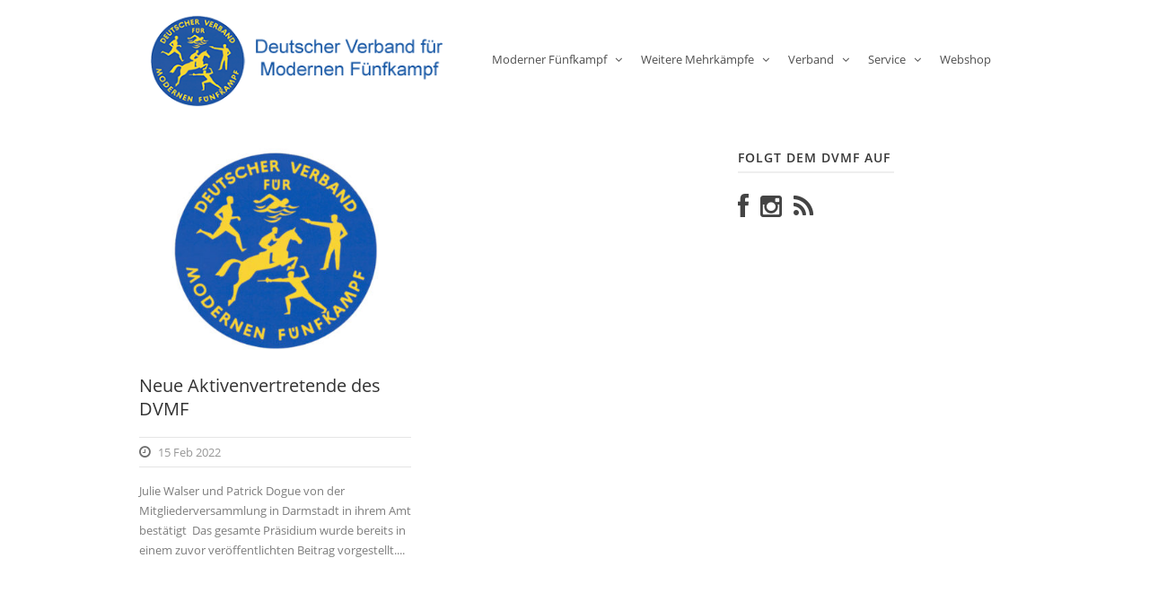

--- FILE ---
content_type: text/html; charset=UTF-8
request_url: https://www.dvmf.de/2022/02/15
body_size: 16412
content:
<!DOCTYPE html>
<!--[if IE 7]><html class="ie ie7 ltie8 ltie9" lang="de-DE" prefix="og: http://ogp.me/ns# fb: http://ogp.me/ns/fb#"><![endif]-->
<!--[if IE 8]><html class="ie ie8 ltie9" lang="de-DE" prefix="og: http://ogp.me/ns# fb: http://ogp.me/ns/fb#"><![endif]-->
<!--[if !(IE 7) | !(IE 8)  ]><!-->
<html lang="de-DE" prefix="og: http://ogp.me/ns# fb: http://ogp.me/ns/fb#">
<!--<![endif]-->

<head>
	<meta charset="UTF-8" />
	<meta name="viewport" content="width=device-width" />
	<title>Deutscher Verband für Modernen Fünfkampf   &raquo; 2022 &raquo; Februar &raquo; 15</title>
	<link rel="pingback" href="https://www.dvmf.de/xmlrpc.php" />
	
	<link rel='dns-prefetch' href='//s.w.org' />
<link rel="alternate" type="application/rss+xml" title="Deutscher Verband für Modernen Fünfkampf &raquo; Feed" href="https://www.dvmf.de/feed" />
<link rel="alternate" type="application/rss+xml" title="Deutscher Verband für Modernen Fünfkampf &raquo; Kommentar-Feed" href="https://www.dvmf.de/comments/feed" />
<link rel="alternate" type="text/calendar" title="Deutscher Verband für Modernen Fünfkampf &raquo; iCal Feed" href="https://www.dvmf.de/events/?ical=1" />
		<script type="text/javascript">
			window._wpemojiSettings = {"baseUrl":"https:\/\/s.w.org\/images\/core\/emoji\/12.0.0-1\/72x72\/","ext":".png","svgUrl":"https:\/\/s.w.org\/images\/core\/emoji\/12.0.0-1\/svg\/","svgExt":".svg","source":{"concatemoji":"https:\/\/www.dvmf.de\/wp-includes\/js\/wp-emoji-release.min.js?ver=5.4.4"}};
			/*! This file is auto-generated */
			!function(e,a,t){var r,n,o,i,p=a.createElement("canvas"),s=p.getContext&&p.getContext("2d");function c(e,t){var a=String.fromCharCode;s.clearRect(0,0,p.width,p.height),s.fillText(a.apply(this,e),0,0);var r=p.toDataURL();return s.clearRect(0,0,p.width,p.height),s.fillText(a.apply(this,t),0,0),r===p.toDataURL()}function l(e){if(!s||!s.fillText)return!1;switch(s.textBaseline="top",s.font="600 32px Arial",e){case"flag":return!c([127987,65039,8205,9895,65039],[127987,65039,8203,9895,65039])&&(!c([55356,56826,55356,56819],[55356,56826,8203,55356,56819])&&!c([55356,57332,56128,56423,56128,56418,56128,56421,56128,56430,56128,56423,56128,56447],[55356,57332,8203,56128,56423,8203,56128,56418,8203,56128,56421,8203,56128,56430,8203,56128,56423,8203,56128,56447]));case"emoji":return!c([55357,56424,55356,57342,8205,55358,56605,8205,55357,56424,55356,57340],[55357,56424,55356,57342,8203,55358,56605,8203,55357,56424,55356,57340])}return!1}function d(e){var t=a.createElement("script");t.src=e,t.defer=t.type="text/javascript",a.getElementsByTagName("head")[0].appendChild(t)}for(i=Array("flag","emoji"),t.supports={everything:!0,everythingExceptFlag:!0},o=0;o<i.length;o++)t.supports[i[o]]=l(i[o]),t.supports.everything=t.supports.everything&&t.supports[i[o]],"flag"!==i[o]&&(t.supports.everythingExceptFlag=t.supports.everythingExceptFlag&&t.supports[i[o]]);t.supports.everythingExceptFlag=t.supports.everythingExceptFlag&&!t.supports.flag,t.DOMReady=!1,t.readyCallback=function(){t.DOMReady=!0},t.supports.everything||(n=function(){t.readyCallback()},a.addEventListener?(a.addEventListener("DOMContentLoaded",n,!1),e.addEventListener("load",n,!1)):(e.attachEvent("onload",n),a.attachEvent("onreadystatechange",function(){"complete"===a.readyState&&t.readyCallback()})),(r=t.source||{}).concatemoji?d(r.concatemoji):r.wpemoji&&r.twemoji&&(d(r.twemoji),d(r.wpemoji)))}(window,document,window._wpemojiSettings);
		</script>
		<style type="text/css">
img.wp-smiley,
img.emoji {
	display: inline !important;
	border: none !important;
	box-shadow: none !important;
	height: 1em !important;
	width: 1em !important;
	margin: 0 .07em !important;
	vertical-align: -0.1em !important;
	background: none !important;
	padding: 0 !important;
}
</style>
	<link rel='stylesheet' id='sbi_styles-css'  href='https://www.dvmf.de/wp-content/plugins/instagram-feed-pro/css/sbi-styles.min.css?ver=6.7.0' type='text/css' media='all' />
<link rel='stylesheet' id='wp-block-library-css'  href='https://www.dvmf.de/wp-includes/css/dist/block-library/style.min.css?ver=5.4.4' type='text/css' media='all' />
<link rel='stylesheet' id='nk-awb-css'  href='https://www.dvmf.de/wp-content/plugins/advanced-backgrounds/assets/awb/awb.min.css?ver=1.7.6' type='text/css' media='all' />
<link rel='stylesheet' id='layerslider-css'  href='https://www.dvmf.de/wp-content/plugins/LayerSlider/static/css/layerslider.css?ver=5.1.1' type='text/css' media='all' />
<link rel='stylesheet' id='contact-form-7-css'  href='https://www.dvmf.de/wp-content/plugins/contact-form-7/includes/css/styles.css?ver=5.3.2' type='text/css' media='all' />
<style id='responsive-menu-inline-css' type='text/css'>
/** This file is major component of this plugin so please don't try to edit here. */
#rmp_menu_trigger-14273 {
  width: 55px;
  height: 55px;
  position: fixed;
  top: 15px;
  border-radius: 5px;
  display: none;
  text-decoration: none;
  right: 5%;
  background: #000000;
  transition: transform 0.5s, background-color 0.5s;
}
#rmp_menu_trigger-14273:hover, #rmp_menu_trigger-14273:focus {
  background: #000000;
  text-decoration: unset;
}
#rmp_menu_trigger-14273.is-active {
  background: #000000;
}
#rmp_menu_trigger-14273 .rmp-trigger-box {
  width: 25px;
  color: #ffffff;
}
#rmp_menu_trigger-14273 .rmp-trigger-icon-active, #rmp_menu_trigger-14273 .rmp-trigger-text-open {
  display: none;
}
#rmp_menu_trigger-14273.is-active .rmp-trigger-icon-active, #rmp_menu_trigger-14273.is-active .rmp-trigger-text-open {
  display: inline;
}
#rmp_menu_trigger-14273.is-active .rmp-trigger-icon-inactive, #rmp_menu_trigger-14273.is-active .rmp-trigger-text {
  display: none;
}
#rmp_menu_trigger-14273 .rmp-trigger-label {
  color: #ffffff;
  pointer-events: none;
  line-height: 13px;
  font-family: inherit;
  font-size: 14px;
  display: inline;
  text-transform: inherit;
}
#rmp_menu_trigger-14273 .rmp-trigger-label.rmp-trigger-label-top {
  display: block;
  margin-bottom: 12px;
}
#rmp_menu_trigger-14273 .rmp-trigger-label.rmp-trigger-label-bottom {
  display: block;
  margin-top: 12px;
}
#rmp_menu_trigger-14273 .responsive-menu-pro-inner {
  display: block;
}
#rmp_menu_trigger-14273 .rmp-trigger-icon-inactive .rmp-font-icon {
  color: #ffffff;
}
#rmp_menu_trigger-14273 .responsive-menu-pro-inner, #rmp_menu_trigger-14273 .responsive-menu-pro-inner::before, #rmp_menu_trigger-14273 .responsive-menu-pro-inner::after {
  width: 25px;
  height: 3px;
  background-color: #ffffff;
  border-radius: 4px;
  position: absolute;
}
#rmp_menu_trigger-14273 .rmp-trigger-icon-active .rmp-font-icon {
  color: #ffffff;
}
#rmp_menu_trigger-14273.is-active .responsive-menu-pro-inner, #rmp_menu_trigger-14273.is-active .responsive-menu-pro-inner::before, #rmp_menu_trigger-14273.is-active .responsive-menu-pro-inner::after {
  background-color: #ffffff;
}
#rmp_menu_trigger-14273:hover .rmp-trigger-icon-inactive .rmp-font-icon {
  color: #ffffff;
}
#rmp_menu_trigger-14273:not(.is-active):hover .responsive-menu-pro-inner, #rmp_menu_trigger-14273:not(.is-active):hover .responsive-menu-pro-inner::before, #rmp_menu_trigger-14273:not(.is-active):hover .responsive-menu-pro-inner::after {
  background-color: #ffffff;
}
#rmp_menu_trigger-14273 .responsive-menu-pro-inner::before {
  top: 10px;
}
#rmp_menu_trigger-14273 .responsive-menu-pro-inner::after {
  bottom: 10px;
}
#rmp_menu_trigger-14273.is-active .responsive-menu-pro-inner::after {
  bottom: 0;
}
/* Hamburger menu styling */
@media screen and (max-width: 767px) {
  /** Menu Title Style */
  /** Menu Additional Content Style */
  #rmp_menu_trigger-14273 {
    display: block;
  }
  #rmp-container-14273 {
    position: fixed;
    top: 0;
    margin: 0;
    transition: transform 0.5s;
    overflow: auto;
    display: block;
    width: 50%;
    max-width: 200px;
    background-color: #4d78af;
    background-image: url("");
    height: 100%;
    left: 0;
    padding-top: 0px;
    padding-left: 0px;
    padding-bottom: 0px;
    padding-right: 0px;
  }
  #rmp-menu-wrap-14273 {
    padding-top: 0px;
    padding-left: 0px;
    padding-bottom: 0px;
    padding-right: 0px;
    background-color: #4d78af;
  }
  #rmp-menu-wrap-14273 .rmp-menu, #rmp-menu-wrap-14273 .rmp-submenu {
    width: 100%;
    box-sizing: border-box;
    margin: 0;
    padding: 0;
  }
  #rmp-menu-wrap-14273 .rmp-submenu-depth-1 .rmp-menu-item-link {
    padding-left: 10%;
  }
  #rmp-menu-wrap-14273 .rmp-submenu-depth-2 .rmp-menu-item-link {
    padding-left: 15%;
  }
  #rmp-menu-wrap-14273 .rmp-submenu-depth-3 .rmp-menu-item-link {
    padding-left: 20%;
  }
  #rmp-menu-wrap-14273 .rmp-submenu-depth-4 .rmp-menu-item-link {
    padding-left: 25%;
  }
  #rmp-menu-wrap-14273 .rmp-submenu.rmp-submenu-open {
    display: block;
  }
  #rmp-menu-wrap-14273 .rmp-menu-item {
    width: 100%;
    list-style: none;
    margin: 0;
  }
  #rmp-menu-wrap-14273 .rmp-menu-item-link {
    height: 40px;
    line-height: 40px;
    font-size: 13px;
    border-bottom: 1px solid #212121;
    font-family: inherit;
    color: #ffffff;
    text-align: left;
    background-color: #4d78af;
    font-weight: normal;
    letter-spacing: 0px;
    display: block;
    box-sizing: border-box;
    width: 100%;
    text-decoration: none;
    position: relative;
    overflow: hidden;
    transition: background-color 0.5s, border-color 0.5s, 0.5s;
    padding: 0 5%;
    padding-right: 50px;
  }
  #rmp-menu-wrap-14273 .rmp-menu-item-link:after, #rmp-menu-wrap-14273 .rmp-menu-item-link:before {
    display: none;
  }
  #rmp-menu-wrap-14273 .rmp-menu-item-link:hover, #rmp-menu-wrap-14273 .rmp-menu-item-link:focus {
    color: #ffffff;
    border-color: #212121;
    background-color: #3f3f3f;
  }
  #rmp-menu-wrap-14273 .rmp-menu-item-link:focus {
    outline: none;
    border-color: unset;
    box-shadow: unset;
  }
  #rmp-menu-wrap-14273 .rmp-menu-item-link .rmp-font-icon {
    height: 40px;
    line-height: 40px;
    margin-right: 10px;
    font-size: 13px;
  }
  #rmp-menu-wrap-14273 .rmp-menu-current-item .rmp-menu-item-link {
    color: #ffffff;
    border-color: #212121;
    background-color: #212121;
  }
  #rmp-menu-wrap-14273 .rmp-menu-current-item .rmp-menu-item-link:hover, #rmp-menu-wrap-14273 .rmp-menu-current-item .rmp-menu-item-link:focus {
    color: #ffffff;
    border-color: #3f3f3f;
    background-color: #3f3f3f;
  }
  #rmp-menu-wrap-14273 .rmp-menu-subarrow {
    position: absolute;
    top: 0;
    bottom: 0;
    text-align: center;
    overflow: hidden;
    background-size: cover;
    overflow: hidden;
    right: 0;
    border-left-style: solid;
    border-left-color: #212121;
    border-left-width: 1px;
    height: 39px;
    width: 40px;
    color: #ffffff;
    background-color: #212121;
  }
  #rmp-menu-wrap-14273 .rmp-menu-subarrow svg {
    fill: #ffffff;
  }
  #rmp-menu-wrap-14273 .rmp-menu-subarrow:hover {
    color: #ffffff;
    border-color: #3f3f3f;
    background-color: #3f3f3f;
  }
  #rmp-menu-wrap-14273 .rmp-menu-subarrow:hover svg {
    fill: #ffffff;
  }
  #rmp-menu-wrap-14273 .rmp-menu-subarrow .rmp-font-icon {
    margin-right: unset;
  }
  #rmp-menu-wrap-14273 .rmp-menu-subarrow * {
    vertical-align: middle;
    line-height: 39px;
  }
  #rmp-menu-wrap-14273 .rmp-menu-subarrow-active {
    display: block;
    background-size: cover;
    color: #ffffff;
    border-color: #212121;
    background-color: #212121;
  }
  #rmp-menu-wrap-14273 .rmp-menu-subarrow-active svg {
    fill: #ffffff;
  }
  #rmp-menu-wrap-14273 .rmp-menu-subarrow-active:hover {
    color: #ffffff;
    border-color: #3f3f3f;
    background-color: #3f3f3f;
  }
  #rmp-menu-wrap-14273 .rmp-menu-subarrow-active:hover svg {
    fill: #ffffff;
  }
  #rmp-menu-wrap-14273 .rmp-submenu {
    display: none;
  }
  #rmp-menu-wrap-14273 .rmp-submenu .rmp-menu-item-link {
    height: 40px;
    line-height: 40px;
    letter-spacing: 0px;
    font-size: 13px;
    border-bottom: 1px solid #212121;
    font-family: inherit;
    font-weight: normal;
    color: #ffffff;
    text-align: left;
    background-color: #212121;
  }
  #rmp-menu-wrap-14273 .rmp-submenu .rmp-menu-item-link:hover, #rmp-menu-wrap-14273 .rmp-submenu .rmp-menu-item-link:focus {
    color: #ffffff;
    border-color: #212121;
    background-color: #3f3f3f;
  }
  #rmp-menu-wrap-14273 .rmp-submenu .rmp-menu-current-item .rmp-menu-item-link {
    color: #ffffff;
    border-color: #212121;
    background-color: #212121;
  }
  #rmp-menu-wrap-14273 .rmp-submenu .rmp-menu-current-item .rmp-menu-item-link:hover, #rmp-menu-wrap-14273 .rmp-submenu .rmp-menu-current-item .rmp-menu-item-link:focus {
    color: #ffffff;
    border-color: #3f3f3f;
    background-color: #3f3f3f;
  }
  #rmp-menu-wrap-14273 .rmp-submenu .rmp-menu-subarrow {
    right: 0;
    border-right: unset;
    border-left-style: solid;
    border-left-color: #1d4354;
    border-left-width: 0px;
    height: 39px;
    line-height: 39px;
    width: 40px;
    color: #fff;
    background-color: inherit;
  }
  #rmp-menu-wrap-14273 .rmp-submenu .rmp-menu-subarrow:hover {
    color: #fff;
    border-color: #3f3f3f;
    background-color: inherit;
  }
  #rmp-menu-wrap-14273 .rmp-submenu .rmp-menu-subarrow-active {
    color: #fff;
    border-color: #1d4354;
    background-color: inherit;
  }
  #rmp-menu-wrap-14273 .rmp-submenu .rmp-menu-subarrow-active:hover {
    color: #fff;
    border-color: #3f3f3f;
    background-color: inherit;
  }
  #rmp-menu-wrap-14273 .rmp-menu-item-description {
    margin: 0;
    padding: 5px 5%;
    opacity: 0.8;
    color: #ffffff;
  }
  #rmp-search-box-14273 {
    display: block;
    padding-top: 0px;
    padding-left: 5%;
    padding-bottom: 0px;
    padding-right: 5%;
  }
  #rmp-search-box-14273 .rmp-search-form {
    margin: 0;
  }
  #rmp-search-box-14273 .rmp-search-box {
    background: #ffffff;
    border: 1px solid #dadada;
    color: #333333;
    width: 100%;
    padding: 0 5%;
    border-radius: 30px;
    height: 45px;
    -webkit-appearance: none;
  }
  #rmp-search-box-14273 .rmp-search-box::placeholder {
    color: #c7c7cd;
  }
  #rmp-search-box-14273 .rmp-search-box:focus {
    background-color: #ffffff;
    outline: 2px solid #dadada;
    color: #333333;
  }
  #rmp-menu-title-14273 {
    background-color: #4d78af;
    color: #ffffff;
    text-align: left;
    font-size: 13px;
    padding-top: 10%;
    padding-left: 5%;
    padding-bottom: 0%;
    padding-right: 5%;
    font-weight: 400;
    transition: background-color 0.5s, border-color 0.5s, color 0.5s;
  }
  #rmp-menu-title-14273:hover {
    background-color: #4d78af;
    color: #ffffff;
  }
  #rmp-menu-title-14273 > .rmp-menu-title-link {
    color: #ffffff;
    width: 100%;
    background-color: unset;
    text-decoration: none;
  }
  #rmp-menu-title-14273 > .rmp-menu-title-link:hover {
    color: #ffffff;
  }
  #rmp-menu-title-14273 .rmp-font-icon {
    font-size: 13px;
  }
  #rmp-menu-additional-content-14273 {
    padding-top: 0px;
    padding-left: 5%;
    padding-bottom: 0px;
    padding-right: 5%;
    color: #ffffff;
    text-align: center;
    font-size: 16px;
  }
}
/**
This file contents common styling of menus.
*/
.rmp-container {
  display: none;
  visibility: visible;
  padding: 0px 0px 0px 0px;
  z-index: 99998;
  transition: all 0.3s;
  /** Scrolling bar in menu setting box **/
}
.rmp-container.rmp-fade-top, .rmp-container.rmp-fade-left, .rmp-container.rmp-fade-right, .rmp-container.rmp-fade-bottom {
  display: none;
}
.rmp-container.rmp-slide-left, .rmp-container.rmp-push-left {
  transform: translateX(-100%);
  -ms-transform: translateX(-100%);
  -webkit-transform: translateX(-100%);
  -moz-transform: translateX(-100%);
}
.rmp-container.rmp-slide-left.rmp-menu-open, .rmp-container.rmp-push-left.rmp-menu-open {
  transform: translateX(0);
  -ms-transform: translateX(0);
  -webkit-transform: translateX(0);
  -moz-transform: translateX(0);
}
.rmp-container.rmp-slide-right, .rmp-container.rmp-push-right {
  transform: translateX(100%);
  -ms-transform: translateX(100%);
  -webkit-transform: translateX(100%);
  -moz-transform: translateX(100%);
}
.rmp-container.rmp-slide-right.rmp-menu-open, .rmp-container.rmp-push-right.rmp-menu-open {
  transform: translateX(0);
  -ms-transform: translateX(0);
  -webkit-transform: translateX(0);
  -moz-transform: translateX(0);
}
.rmp-container.rmp-slide-top, .rmp-container.rmp-push-top {
  transform: translateY(-100%);
  -ms-transform: translateY(-100%);
  -webkit-transform: translateY(-100%);
  -moz-transform: translateY(-100%);
}
.rmp-container.rmp-slide-top.rmp-menu-open, .rmp-container.rmp-push-top.rmp-menu-open {
  transform: translateY(0);
  -ms-transform: translateY(0);
  -webkit-transform: translateY(0);
  -moz-transform: translateY(0);
}
.rmp-container.rmp-slide-bottom, .rmp-container.rmp-push-bottom {
  transform: translateY(100%);
  -ms-transform: translateY(100%);
  -webkit-transform: translateY(100%);
  -moz-transform: translateY(100%);
}
.rmp-container.rmp-slide-bottom.rmp-menu-open, .rmp-container.rmp-push-bottom.rmp-menu-open {
  transform: translateX(0);
  -ms-transform: translateX(0);
  -webkit-transform: translateX(0);
  -moz-transform: translateX(0);
}
.rmp-container::-webkit-scrollbar {
  width: 0px;
}
.rmp-container ::-webkit-scrollbar-track {
  box-shadow: inset 0 0 5px transparent;
}
.rmp-container ::-webkit-scrollbar-thumb {
  background: transparent;
}
.rmp-container ::-webkit-scrollbar-thumb:hover {
  background: transparent;
}
.rmp-container .rmp-menu-wrap .rmp-menu {
  transition: none;
  border-radius: 0;
  box-shadow: none;
  background: none;
  border: 0;
  bottom: auto;
  box-sizing: border-box;
  clip: auto;
  color: #666;
  display: block;
  float: none;
  font-family: inherit;
  font-size: 14px;
  height: auto;
  left: auto;
  line-height: 1.7;
  list-style-type: none;
  margin: 0;
  min-height: auto;
  max-height: none;
  opacity: 1;
  outline: none;
  overflow: visible;
  padding: 0;
  position: relative;
  pointer-events: auto;
  right: auto;
  text-align: left;
  text-decoration: none;
  text-indent: 0;
  text-transform: none;
  transform: none;
  top: auto;
  visibility: inherit;
  width: auto;
  word-wrap: break-word;
  white-space: normal;
}
.rmp-container .rmp-menu-additional-content {
  display: block;
  word-break: break-word;
}
.rmp-container .rmp-menu-title {
  display: flex;
  flex-direction: column;
}
.rmp-container .rmp-menu-title .rmp-menu-title-image {
  max-width: 100%;
  margin-bottom: 15px;
  display: block;
  margin: auto;
  margin-bottom: 15px;
}
button.rmp_menu_trigger {
  z-index: 999999;
  overflow: hidden;
  outline: none;
  border: 0;
  display: none;
  margin: 0;
  transition: transform 0.5s, background-color 0.5s;
  padding: 0;
}
button.rmp_menu_trigger .responsive-menu-pro-inner::before, button.rmp_menu_trigger .responsive-menu-pro-inner::after {
  content: "";
  display: block;
}
button.rmp_menu_trigger .responsive-menu-pro-inner::before {
  top: 10px;
}
button.rmp_menu_trigger .responsive-menu-pro-inner::after {
  bottom: 10px;
}
button.rmp_menu_trigger .rmp-trigger-box {
  width: 40px;
  display: inline-block;
  position: relative;
  pointer-events: none;
  vertical-align: super;
}
.admin-bar .rmp-container, .admin-bar .rmp_menu_trigger {
  margin-top: 32px !important;
}
@media screen and (max-width: 782px) {
  .admin-bar .rmp-container, .admin-bar .rmp_menu_trigger {
    margin-top: 46px !important;
  }
}
/*  Menu Trigger Boring Animation */
.rmp-menu-trigger-boring .responsive-menu-pro-inner {
  transition-property: none;
}
.rmp-menu-trigger-boring .responsive-menu-pro-inner::after, .rmp-menu-trigger-boring .responsive-menu-pro-inner::before {
  transition-property: none;
}
.rmp-menu-trigger-boring.is-active .responsive-menu-pro-inner {
  transform: rotate(45deg);
}
.rmp-menu-trigger-boring.is-active .responsive-menu-pro-inner:before {
  top: 0;
  opacity: 0;
}
.rmp-menu-trigger-boring.is-active .responsive-menu-pro-inner:after {
  bottom: 0;
  transform: rotate(-90deg);
}

</style>
<link rel='stylesheet' id='dashicons-css'  href='https://www.dvmf.de/wp-includes/css/dashicons.min.css?ver=5.4.4' type='text/css' media='all' />
<link rel='stylesheet' id='widgets-on-pages-css'  href='https://www.dvmf.de/wp-content/plugins/widgets-on-pages/public/css/widgets-on-pages-public.css?ver=1.4.0' type='text/css' media='all' />
<link rel='stylesheet' id='google-fonts-local-css'  href='https://www.dvmf.de/wp-content/themes/flawless-child/css/google-fonts.css?ver=5.4.4' type='text/css' media='all' />
<link rel='stylesheet' id='parent-style-css'  href='https://www.dvmf.de/wp-content/themes/flawless-v1-16/style.css?ver=5.4.4' type='text/css' media='all' />
<link rel='stylesheet' id='style-css'  href='https://www.dvmf.de/wp-content/themes/flawless-child/style.css?ver=5.4.4' type='text/css' media='all' />
<link rel='stylesheet' id='dvmf-theme-css'  href='https://www.dvmf.de/wp-content/themes/flawless-child/css/custom.css?ver=5.4.4' type='text/css' media='all' />
<link rel='stylesheet' id='superfish-css'  href='https://www.dvmf.de/wp-content/themes/flawless-v1-16/plugins/superfish/css/superfish.css?ver=5.4.4' type='text/css' media='all' />
<link rel='stylesheet' id='font-awesome-css'  href='https://www.dvmf.de/wp-content/themes/flawless-v1-16/plugins/font-awesome/css/font-awesome.min.css?ver=5.4.4' type='text/css' media='all' />
<!--[if lt IE 8]>
<link rel='stylesheet' id='font-awesome-ie7-css'  href='https://www.dvmf.de/wp-content/themes/flawless-v1-16/plugins/font-awesome/css/font-awesome-ie7.min.css?ver=5.4.4' type='text/css' media='all' />
<![endif]-->
<link rel='stylesheet' id='jquery-fancybox-css'  href='https://www.dvmf.de/wp-content/themes/flawless-v1-16/plugins/fancybox/jquery.fancybox.css?ver=5.4.4' type='text/css' media='all' />
<link rel='stylesheet' id='flexslider-css'  href='https://www.dvmf.de/wp-content/themes/flawless-v1-16/plugins/flexslider/flexslider.css?ver=5.4.4' type='text/css' media='all' />
<link rel='stylesheet' id='style-responsive-css'  href='https://www.dvmf.de/wp-content/themes/flawless-v1-16/stylesheet/style-responsive.css?ver=5.4.4' type='text/css' media='all' />
<link rel='stylesheet' id='style-custom-css'  href='https://www.dvmf.de/wp-content/themes/flawless-v1-16/stylesheet/style-custom.css?ver=5.4.4' type='text/css' media='all' />
<!--n2css--><!--n2js--><script type='text/javascript' src='https://www.dvmf.de/wp-includes/js/jquery/jquery.js?ver=1.12.4-wp'></script>
<script type='text/javascript' src='https://www.dvmf.de/wp-includes/js/jquery/jquery-migrate.min.js?ver=1.4.1'></script>
<script type='text/javascript' src='https://www.dvmf.de/wp-content/plugins/LayerSlider/static/js/layerslider.kreaturamedia.jquery.js?ver=5.1.1'></script>
<script type='text/javascript' src='https://www.dvmf.de/wp-content/plugins/LayerSlider/static/js/greensock.js?ver=1.11.2'></script>
<script type='text/javascript' src='https://www.dvmf.de/wp-content/plugins/LayerSlider/static/js/layerslider.transitions.js?ver=5.1.1'></script>
<script type='text/javascript'>
/* <![CDATA[ */
var rmp_menu = {"ajaxURL":"https:\/\/www.dvmf.de\/wp-admin\/admin-ajax.php","wp_nonce":"fa830cec8e","menu":[{"menu_theme":"Default","theme_type":"default","theme_location_menu":"0","submenu_submenu_arrow_width":"40","submenu_submenu_arrow_width_unit":"px","submenu_submenu_arrow_height":"39","submenu_submenu_arrow_height_unit":"px","submenu_arrow_position":"right","submenu_sub_arrow_background_colour":"","submenu_sub_arrow_background_hover_colour":"","submenu_sub_arrow_background_colour_active":"","submenu_sub_arrow_background_hover_colour_active":"","submenu_sub_arrow_border_width":"","submenu_sub_arrow_border_width_unit":"px","submenu_sub_arrow_border_colour":"#1d4354","submenu_sub_arrow_border_hover_colour":"#3f3f3f","submenu_sub_arrow_border_colour_active":"#1d4354","submenu_sub_arrow_border_hover_colour_active":"#3f3f3f","submenu_sub_arrow_shape_colour":"#fff","submenu_sub_arrow_shape_hover_colour":"#fff","submenu_sub_arrow_shape_colour_active":"#fff","submenu_sub_arrow_shape_hover_colour_active":"#fff","use_header_bar":"off","header_bar_items_order":{"logo":"off","title":"on","additional content":"off","menu":"on","search":"off"},"header_bar_title":"Responsive Menu","header_bar_html_content":"","header_bar_logo":"","header_bar_logo_link":"","header_bar_logo_width":"","header_bar_logo_width_unit":"%","header_bar_logo_height":"","header_bar_logo_height_unit":"px","header_bar_height":"80","header_bar_height_unit":"px","header_bar_padding":{"top":"0px","right":"5%","bottom":"0px","left":"5%"},"header_bar_font":"","header_bar_font_size":"14","header_bar_font_size_unit":"px","header_bar_text_color":"#ffffff","header_bar_background_color":"#1d4354","header_bar_breakpoint":"8000","header_bar_position_type":"fixed","header_bar_adjust_page":"on","header_bar_scroll_enable":"off","header_bar_scroll_background_color":"#36bdf6","mobile_breakpoint":"600","tablet_breakpoint":"767","transition_speed":"0.5","sub_menu_speed":"0.2","show_menu_on_page_load":"off","menu_disable_scrolling":"off","menu_overlay":"off","menu_overlay_colour":"rgba(0,0,0,0.7)","desktop_menu_width":"","desktop_menu_width_unit":"%","desktop_menu_positioning":"absolute","desktop_menu_side":"left","desktop_menu_to_hide":"","use_current_theme_location":"off","mega_menu":{"225":"off","227":"off","229":"off","228":"off","226":"off"},"desktop_submenu_open_animation":"none","desktop_submenu_open_animation_speed":"100ms","desktop_submenu_open_on_click":"off","desktop_menu_hide_and_show":"off","menu_name":"Default Menu","menu_to_use":"hauptnavigation-oben","different_menu_for_mobile":"off","menu_to_use_in_mobile":"main-menu","use_mobile_menu":"on","use_tablet_menu":"on","use_desktop_menu":"off","menu_display_on":"all-pages","menu_to_hide":"","submenu_descriptions_on":"off","custom_walker":"","menu_background_colour":"#4d78af","menu_depth":"5","smooth_scroll_on":"off","smooth_scroll_speed":"500","menu_font_icons":{"id":["225"],"icon":[""]},"menu_links_height":"40","menu_links_height_unit":"px","menu_links_line_height":"40","menu_links_line_height_unit":"px","menu_depth_0":"5","menu_depth_0_unit":"%","menu_font_size":"13","menu_font_size_unit":"px","menu_font":"","menu_font_weight":"normal","menu_text_alignment":"left","menu_text_letter_spacing":"","menu_word_wrap":"off","menu_link_colour":"#ffffff","menu_link_hover_colour":"#ffffff","menu_current_link_colour":"#ffffff","menu_current_link_hover_colour":"#ffffff","menu_item_background_colour":"#4d78af","menu_item_background_hover_colour":"#3f3f3f","menu_current_item_background_colour":"#212121","menu_current_item_background_hover_colour":"#3f3f3f","menu_border_width":"1","menu_border_width_unit":"px","menu_item_border_colour":"#212121","menu_item_border_colour_hover":"#212121","menu_current_item_border_colour":"#212121","menu_current_item_border_hover_colour":"#3f3f3f","submenu_links_height":"40","submenu_links_height_unit":"px","submenu_links_line_height":"40","submenu_links_line_height_unit":"px","menu_depth_side":"left","menu_depth_1":"10","menu_depth_1_unit":"%","menu_depth_2":"15","menu_depth_2_unit":"%","menu_depth_3":"20","menu_depth_3_unit":"%","menu_depth_4":"25","menu_depth_4_unit":"%","submenu_item_background_colour":"#212121","submenu_item_background_hover_colour":"#3f3f3f","submenu_current_item_background_colour":"#212121","submenu_current_item_background_hover_colour":"#3f3f3f","submenu_border_width":"1","submenu_border_width_unit":"px","submenu_item_border_colour":"#212121","submenu_item_border_colour_hover":"#212121","submenu_current_item_border_colour":"#212121","submenu_current_item_border_hover_colour":"#3f3f3f","submenu_font_size":"13","submenu_font_size_unit":"px","submenu_font":"","submenu_font_weight":"normal","submenu_text_letter_spacing":"","submenu_text_alignment":"left","submenu_link_colour":"#ffffff","submenu_link_hover_colour":"#ffffff","submenu_current_link_colour":"#ffffff","submenu_current_link_hover_colour":"#ffffff","inactive_arrow_shape":"\u25bc","active_arrow_shape":"\u25b2","inactive_arrow_font_icon":"","active_arrow_font_icon":"","inactive_arrow_image":"","active_arrow_image":"","submenu_arrow_width":"40","submenu_arrow_width_unit":"px","submenu_arrow_height":"39","submenu_arrow_height_unit":"px","arrow_position":"right","menu_sub_arrow_shape_colour":"#ffffff","menu_sub_arrow_shape_hover_colour":"#ffffff","menu_sub_arrow_shape_colour_active":"#ffffff","menu_sub_arrow_shape_hover_colour_active":"#ffffff","menu_sub_arrow_border_width":"1","menu_sub_arrow_border_width_unit":"px","menu_sub_arrow_border_colour":"#212121","menu_sub_arrow_border_hover_colour":"#3f3f3f","menu_sub_arrow_border_colour_active":"#212121","menu_sub_arrow_border_hover_colour_active":"#3f3f3f","menu_sub_arrow_background_colour":"#212121","menu_sub_arrow_background_hover_colour":"#3f3f3f","menu_sub_arrow_background_colour_active":"#212121","menu_sub_arrow_background_hover_colour_active":"#3f3f3f","fade_submenus":"off","fade_submenus_side":"left","fade_submenus_delay":"100","fade_submenus_speed":"500","use_slide_effect":"off","slide_effect_back_to_text":"Back","accordion_animation":"off","auto_expand_all_submenus":"off","auto_expand_current_submenus":"on","menu_item_click_to_trigger_submenu":"on","button_width":"55","button_width_unit":"px","button_height":"55","button_height_unit":"px","button_background_colour":"#000000","button_background_colour_hover":"#000000","button_background_colour_active":"#000000","toggle_button_border_radius":"5","button_transparent_background":"off","button_left_or_right":"right","button_position_type":"fixed","button_distance_from_side":"5","button_distance_from_side_unit":"%","button_top":"15","button_top_unit":"px","button_push_with_animation":"off","button_click_animation":"boring","button_line_margin":"5","button_line_margin_unit":"px","button_line_width":"25","button_line_width_unit":"px","button_line_height":"3","button_line_height_unit":"px","button_line_colour":"#ffffff","button_line_colour_hover":"#ffffff","button_line_colour_active":"#ffffff","button_font_icon":"","button_font_icon_when_clicked":"","button_image":"","button_image_when_clicked":"","button_title":"","button_title_open":"","button_title_position":"left","menu_container_columns":"","button_font":"","button_font_size":"14","button_font_size_unit":"px","button_title_line_height":"13","button_title_line_height_unit":"px","button_text_colour":"#ffffff","button_trigger_type_click":"on","button_trigger_type_hover":"off","button_click_trigger":"#responsive-menu-button","items_order":{"title":"on","menu":"on","search":"on","additional content":""},"menu_title":"","menu_title_link":"","menu_title_link_location":"_self","menu_title_image":"","menu_title_font_icon":"","menu_title_section_padding":{"top":"10%","right":"5%","bottom":"0%","left":"5%"},"menu_title_background_colour":"#4d78af","menu_title_background_hover_colour":"#4d78af","menu_title_font_size":"13","menu_title_font_size_unit":"px","menu_title_alignment":"left","menu_title_font_weight":"400","menu_title_font_family":"","menu_title_colour":"#ffffff","menu_title_hover_colour":"#ffffff","menu_title_image_width":"","menu_title_image_width_unit":"%","menu_title_image_height":"","menu_title_image_height_unit":"px","menu_additional_content":"","menu_additional_section_padding":{"top":"0px","right":"5%","bottom":"0px","left":"5%"},"menu_additional_content_font_size":"16","menu_additional_content_font_size_unit":"px","menu_additional_content_alignment":"center","menu_additional_content_colour":"#ffffff","menu_search_box_text":"Search","menu_search_box_code":"","menu_search_section_padding":{"top":"0px","right":"5%","bottom":"0px","left":"5%"},"menu_search_box_height":"45","menu_search_box_height_unit":"px","menu_search_box_border_radius":"30","menu_search_box_text_colour":"#333333","menu_search_box_background_colour":"#ffffff","menu_search_box_placeholder_colour":"#c7c7cd","menu_search_box_border_colour":"#dadada","menu_section_padding":{"top":"0px","right":"0px","bottom":"0px","left":"0px"},"menu_width":"50","menu_width_unit":"%","menu_maximum_width":"200","menu_maximum_width_unit":"px","menu_minimum_width":"","menu_minimum_width_unit":"px","menu_auto_height":"off","menu_container_padding":{"top":"0px","right":"0px","bottom":"0px","left":"0px"},"menu_container_background_colour":"#4d78af","menu_background_image":"","animation_type":"slide","menu_appear_from":"left","animation_speed":"0.5","page_wrapper":"","menu_close_on_body_click":"off","menu_close_on_scroll":"off","menu_close_on_link_click":"off","enable_touch_gestures":"off","hamburger_position_selector":"","menu_id":14273,"active_toggle_contents":"\u25b2","inactive_toggle_contents":"\u25bc"}]};
/* ]]> */
</script>
<script type='text/javascript' src='https://www.dvmf.de/wp-content/plugins/responsive-menu/v4.0.0/assets/js/rmp-menu.js?ver=4.5.0'></script>
<link rel='https://api.w.org/' href='https://www.dvmf.de/wp-json/' />
<link rel="EditURI" type="application/rsd+xml" title="RSD" href="https://www.dvmf.de/xmlrpc.php?rsd" />
<link rel="wlwmanifest" type="application/wlwmanifest+xml" href="https://www.dvmf.de/wp-includes/wlwmanifest.xml" /> 
<meta name="generator" content="WordPress 5.4.4" />
<meta name="tec-api-version" content="v1"><meta name="tec-api-origin" content="https://www.dvmf.de"><link rel="https://theeventscalendar.com/" href="https://www.dvmf.de/wp-json/tribe/events/v1/" /><link rel="shortcut icon" href="https://www.dvmf.de/wp-content/uploads/2020/10/Logo-DVMF-web.png" type="image/x-icon" /><!-- load the script for older ie version -->
<!--[if lt IE 9]>
<script src="https://www.dvmf.de/wp-content/themes/flawless-v1-16/javascript/html5.js" type="text/javascript"></script>
<script src="https://www.dvmf.de/wp-content/themes/flawless-v1-16/plugins/easy-pie-chart/excanvas.js" type="text/javascript"></script>
<![endif]-->
		<style type="text/css" id="wp-custom-css">
			.gdlr-page-title-wrapper {display: none;}

.gdlr-main-menu > .gdlr-mega-menu .sf-mega {
	background-color: rgba(56, 56, 56, 0.97);}

.gdlr-skin-dark-skin .gdlr-skin-content, .gdlr-skin-dark-skin .gdlr-skin-info,.gdlr-skin-dark-skin .gdlr-skin-link-color {color: #666666;}

.gdlr-item-title-wrapper .gdlr-item-title, .gdlr-item-title-wrapper .gdlr-item-caption {color:white;}

.gdlr-testimonial-item .testimonial-content {color: #7c7c7c}

.gdlr-main-menu > .gdlr-normal-menu li, .gdlr-main-menu > .gdlr-mega-menu .sf-mega {
    background-color: rgb(0 0 0 / 83%);
}

table tr th {
    background-color: #4d78af;
}

table tr td {border-bottom-width: 0px}

.twelve {border-bottom: 0px solid #e5e5e5}

.tribe-events-calendar.tribe-events-calendar th {
    background-color: #4d78af;
    color: #fff;
}

.gdlr-pagination .page-numbers:hover, .gdlr-pagination .page-numbers.current {
    background-color: #4d78af;
}

.blog-author, .blog-category { display: none; }

.tribe-events-sub-nav li a {
	color: #fff !important;}
		</style>
		
<!-- START - Open Graph and Twitter Card Tags 3.3.5 -->
 <!-- Facebook Open Graph -->
  <meta property="og:locale" content="de_DE"/>
  <meta property="og:site_name" content="Deutscher Verband für Modernen Fünfkampf"/>
  <meta property="og:title" content="15 Februar 2022 Archives"/>
  <meta property="og:url" content="https://www.dvmf.de/2022/02/15"/>
  <meta property="og:type" content="article"/>
  <meta property="og:description" content="DVMF"/>
  <meta property="og:image" content="https://www.dvmf.de/wp-content/uploads/2020/08/DVMF-Logo-mit-Text_größere-Schrift2.png"/>
  <meta property="og:image:url" content="https://www.dvmf.de/wp-content/uploads/2020/08/DVMF-Logo-mit-Text_größere-Schrift2.png"/>
  <meta property="og:image:secure_url" content="https://www.dvmf.de/wp-content/uploads/2020/08/DVMF-Logo-mit-Text_größere-Schrift2.png"/>
  <meta property="article:publisher" content="https://www.facebook.com/m5kampf"/>
 <!-- Google+ / Schema.org -->
 <!-- Twitter Cards -->
  <meta name="twitter:title" content="15 Februar 2022 Archives"/>
  <meta name="twitter:url" content="https://www.dvmf.de/2022/02/15"/>
  <meta name="twitter:description" content="DVMF"/>
  <meta name="twitter:image" content="https://www.dvmf.de/wp-content/uploads/2020/08/DVMF-Logo-mit-Text_größere-Schrift2.png"/>
  <meta name="twitter:card" content="summary_large_image"/>
 <!-- SEO -->
 <!-- Misc. tags -->
 <!-- is_archive | is_day -->
<!-- END - Open Graph and Twitter Card Tags 3.3.5 -->
	
</head>

<body class="archive date tribe-no-js tribe-bar-is-disabled">
<div class="body-wrapper ">
		<header class="gdlr-header-wrapper gdlr-header-style-1 float-menu">

		<!-- top navigation -->
				
		<div class="gdlr-header-substitute">
			<div class="gdlr-header-inner">
				<div class="gdlr-header-container container">
					<!-- logo -->
					<div class="gdlr-logo">
												<a href="https://www.dvmf.de" >
							<img src="https://www.dvmf.de/wp-content/uploads/2020/08/DVMF-Logo-mit-Text_größere-Schrift2.png" alt="" width="379" height="114" />						
						</a>
											</div>

					<div class="gdlr-navigation-wrapper gdlr-style-1"><nav class="gdlr-navigation" id="gdlr-main-navigation" role="navigation"><ul id="menu-hauptnavigation-oben" class="sf-menu gdlr-main-menu"><li  id="menu-item-2508" class="menu-item menu-item-type-post_type menu-item-object-page menu-item-has-children menu-item-2508menu-item menu-item-type-post_type menu-item-object-page menu-item-has-children menu-item-2508 gdlr-normal-menu"><a href="https://www.dvmf.de/faszination-moderner-fuenfkampf">Moderner Fünfkampf</a>
<ul class="sub-menu">
	<li  id="menu-item-15380" class="menu-item menu-item-type-custom menu-item-object-custom menu-item-15380"><a href="https://www.dvmf.de/news">News</a></li>
	<li  id="menu-item-16007" class="menu-item menu-item-type-post_type menu-item-object-page menu-item-16007"><a href="https://www.dvmf.de/faszination-moderner-fuenfkampf">Disziplinen</a></li>
	<li  id="menu-item-16234" class="menu-item menu-item-type-post_type menu-item-object-page menu-item-16234"><a href="https://www.dvmf.de/faszination-moderner-fuenfkampf/neue-5-disziplin">neue 5. Disziplin</a></li>
	<li  id="menu-item-3624" class="menu-item menu-item-type-post_type menu-item-object-page menu-item-3624"><a href="https://www.dvmf.de/faszination-moderner-fuenfkampf/wettkampfregeln-moderner-fuenfkampf">Reglement</a></li>
	<li  id="menu-item-4074" class="menu-item menu-item-type-post_type menu-item-object-page menu-item-4074"><a href="https://www.dvmf.de/faszination-moderner-fuenfkampf/qualifikationskriterien">Qualifikationskriterien</a></li>
	<li  id="menu-item-2507" class="menu-item menu-item-type-post_type menu-item-object-page menu-item-has-children menu-item-2507"><a href="https://www.dvmf.de/faszination-moderner-fuenfkampf/team">Unser Team</a>
	<ul class="sub-menu">
		<li  id="menu-item-10744" class="menu-item menu-item-type-taxonomy menu-item-object-category menu-item-10744"><a href="https://www.dvmf.de/./mfk-news">News</a></li>
		<li  id="menu-item-4492" class="menu-item menu-item-type-post_type menu-item-object-page menu-item-4492"><a href="https://www.dvmf.de/faszination-moderner-fuenfkampf/team/olympiakader">Olympiakader</a></li>
		<li  id="menu-item-11243" class="menu-item menu-item-type-post_type menu-item-object-page menu-item-11243"><a href="https://www.dvmf.de/faszination-moderner-fuenfkampf/team/perspektivkader">Perspektivkader</a></li>
		<li  id="menu-item-11308" class="menu-item menu-item-type-post_type menu-item-object-page menu-item-11308"><a href="https://www.dvmf.de/faszination-moderner-fuenfkampf/team/nachwuchskader">Nachwuchskader</a></li>
		<li  id="menu-item-3284" class="menu-item menu-item-type-post_type menu-item-object-page menu-item-3284"><a href="https://www.dvmf.de/faszination-moderner-fuenfkampf/team/trainerstab">Trainerstab</a></li>
		<li  id="menu-item-14591" class="menu-item menu-item-type-post_type menu-item-object-page menu-item-14591"><a href="https://www.dvmf.de/masters">Masters</a></li>
		<li  id="menu-item-13808" class="menu-item menu-item-type-post_type menu-item-object-page menu-item-13808"><a href="https://www.dvmf.de/faszination-moderner-fuenfkampf/team/medizinisches-kompetenzteam">Medizinisches Kompetenzteam</a></li>
	</ul>
</li>
	<li  id="menu-item-13306" class="menu-item menu-item-type-post_type menu-item-object-page menu-item-has-children menu-item-13306"><a href="https://www.dvmf.de/faszination-moderner-fuenfkampf/olympische-spiele">Olympische Spiele</a>
	<ul class="sub-menu">
		<li  id="menu-item-15058" class="menu-item menu-item-type-post_type menu-item-object-page menu-item-15058"><a href="https://www.dvmf.de/faszination-moderner-fuenfkampf/olympische-spiele/paris-2024">Paris 2024</a></li>
		<li  id="menu-item-15049" class="menu-item menu-item-type-post_type menu-item-object-page menu-item-15049"><a href="https://www.dvmf.de/faszination-moderner-fuenfkampf/olympische-spiele/tokio2020">Tokio 2020 (2021)</a></li>
	</ul>
</li>
	<li  id="menu-item-10746" class="menu-item menu-item-type-custom menu-item-object-custom menu-item-10746"><a href="https://www.dvmf.de/events/liste">Termine</a></li>
	<li  id="menu-item-3720" class="menu-item menu-item-type-post_type menu-item-object-page menu-item-3720"><a href="https://www.dvmf.de/faszination-moderner-fuenfkampf/ergebnisse">Ergebnisarchiv</a></li>
</ul>
</li>
<li  id="menu-item-10752" class="menu-item menu-item-type-post_type menu-item-object-page menu-item-has-children menu-item-10752menu-item menu-item-type-post_type menu-item-object-page menu-item-has-children menu-item-10752 gdlr-normal-menu"><a href="https://www.dvmf.de/weitere-mehrkaempfe">Weitere Mehrkämpfe</a>
<ul class="sub-menu">
	<li  id="menu-item-7888" class="menu-item menu-item-type-post_type menu-item-object-page menu-item-has-children menu-item-7888"><a href="https://www.dvmf.de/weitere-mehrkaempfe/laser-run">Laser-Run</a>
	<ul class="sub-menu">
		<li  id="menu-item-8257" class="menu-item menu-item-type-post_type menu-item-object-page menu-item-8257"><a href="https://www.dvmf.de/weitere-mehrkaempfe/laser-run">Regelwerk</a></li>
		<li  id="menu-item-10759" class="menu-item menu-item-type-taxonomy menu-item-object-category menu-item-10759"><a href="https://www.dvmf.de/./weitere-mehrkaempfe/laserrun-news">News</a></li>
		<li  id="menu-item-11343" class="menu-item menu-item-type-custom menu-item-object-custom menu-item-11343"><a href="https://www.dvmf.de/events/kategorie/weitere-mehrkaempfe/laser-run/liste">Termine</a></li>
		<li  id="menu-item-10765" class="menu-item menu-item-type-post_type menu-item-object-page menu-item-10765"><a href="https://www.dvmf.de/weitere-mehrkaempfe/laser-run/ergebnisse-rangliste">Ergebnisse &#038; Rangliste</a></li>
		<li  id="menu-item-9206" class="menu-item menu-item-type-post_type menu-item-object-page menu-item-9206"><a href="https://www.dvmf.de/weitere-mehrkaempfe/laser-run/city-tour-darmstadt">UIPM Global Laser-Run City Tour Darmstadt</a></li>
	</ul>
</li>
	<li  id="menu-item-5323" class="menu-item menu-item-type-post_type menu-item-object-page menu-item-has-children menu-item-5323"><a href="https://www.dvmf.de/weitere-mehrkaempfe/biathle-triathle">Biathle/Triathle</a>
	<ul class="sub-menu">
		<li  id="menu-item-10666" class="menu-item menu-item-type-post_type menu-item-object-page menu-item-10666"><a href="https://www.dvmf.de/weitere-mehrkaempfe/biathle-triathle">Regelwerk</a></li>
		<li  id="menu-item-10758" class="menu-item menu-item-type-taxonomy menu-item-object-category menu-item-10758"><a href="https://www.dvmf.de/./weitere-mehrkaempfe/biathle-triathle-news">News</a></li>
		<li  id="menu-item-11344" class="menu-item menu-item-type-custom menu-item-object-custom menu-item-11344"><a href="https://www.dvmf.de/events/kategorie/weitere-mehrkaempfe/biathle-triathle/liste">Termine</a></li>
		<li  id="menu-item-10757" class="menu-item menu-item-type-post_type menu-item-object-page menu-item-10757"><a href="https://www.dvmf.de/weitere-mehrkaempfe/biathle-triathle/ergebnisse">Ergebnisse</a></li>
	</ul>
</li>
</ul>
</li>
<li  id="menu-item-11061" class="menu-item menu-item-type-post_type menu-item-object-page menu-item-has-children menu-item-11061menu-item menu-item-type-post_type menu-item-object-page menu-item-has-children menu-item-11061 gdlr-normal-menu"><a href="https://www.dvmf.de/verband">Verband</a>
<ul class="sub-menu">
	<li  id="menu-item-11062" class="menu-item menu-item-type-post_type menu-item-object-page menu-item-has-children menu-item-11062"><a href="https://www.dvmf.de/verband">Der DVMF</a>
	<ul class="sub-menu">
		<li  id="menu-item-10768" class="menu-item menu-item-type-taxonomy menu-item-object-category menu-item-10768"><a href="https://www.dvmf.de/./verbands-news/dvmf-intern">News</a></li>
		<li  id="menu-item-2670" class="menu-item menu-item-type-post_type menu-item-object-page menu-item-2670"><a href="https://www.dvmf.de/verband/praesidium">Präsidium</a></li>
		<li  id="menu-item-3285" class="menu-item menu-item-type-post_type menu-item-object-page menu-item-3285"><a href="https://www.dvmf.de/verband/geschaeftsstelle">Geschäftsstelle &#038; Ansprechpartner:innen</a></li>
		<li  id="menu-item-17729" class="menu-item menu-item-type-custom menu-item-object-custom menu-item-17729"><a href="https://www.dvmf.de/faszination-moderner-fuenfkampf/team/trainerstab">Trainerstab</a></li>
		<li  id="menu-item-4992" class="menu-item menu-item-type-post_type menu-item-object-page menu-item-4992"><a href="https://www.dvmf.de/verband/ehrenmitglieder">Ehrenmitglieder</a></li>
		<li  id="menu-item-2699" class="menu-item menu-item-type-post_type menu-item-object-page menu-item-2699"><a href="https://www.dvmf.de/verband/satzungen-ordnungen">Satzungen &#038; Ordnungen</a></li>
	</ul>
</li>
	<li  id="menu-item-15294" class="menu-item menu-item-type-post_type menu-item-object-page menu-item-15294"><a href="https://www.dvmf.de/verband/stuetzpunkte">Bundes- / Leistungsstützpunkte</a></li>
	<li  id="menu-item-14486" class="menu-item menu-item-type-post_type menu-item-object-page menu-item-has-children menu-item-14486"><a href="https://www.dvmf.de/verband/landesverbaende">Landesverbände</a>
	<ul class="sub-menu">
		<li  id="menu-item-10770" class="menu-item menu-item-type-taxonomy menu-item-object-category menu-item-10770"><a href="https://www.dvmf.de/./verbands-news/landesverbaende-news">News</a></li>
		<li  id="menu-item-14491" class="menu-item menu-item-type-post_type menu-item-object-page menu-item-14491"><a href="https://www.dvmf.de/verband/landesverbaende/verband-fuer-modernen-fuenfkampf-badenwuerttemberg">Baden-Württemberg</a></li>
		<li  id="menu-item-14499" class="menu-item menu-item-type-post_type menu-item-object-page menu-item-14499"><a href="https://www.dvmf.de/verband/landesverbaende/bayerischer-landesverband-fuer-modernen-fuenfkampf">Bayern</a></li>
		<li  id="menu-item-14497" class="menu-item menu-item-type-post_type menu-item-object-page menu-item-14497"><a href="https://www.dvmf.de/verband/landesverbaende/landesverband-brandenburg-fuer-modernen-fuenfkampf">Brandenburg</a></li>
		<li  id="menu-item-14498" class="menu-item menu-item-type-post_type menu-item-object-page menu-item-14498"><a href="https://www.dvmf.de/verband/landesverbaende/berliner-verband-fuer-modernen-fuenfkampf">Berlin</a></li>
		<li  id="menu-item-16543" class="menu-item menu-item-type-post_type menu-item-object-page menu-item-16543"><a href="https://www.dvmf.de/verband/landesverbaende/hamburg">Hamburg</a></li>
		<li  id="menu-item-14502" class="menu-item menu-item-type-post_type menu-item-object-page menu-item-14502"><a href="https://www.dvmf.de/verband/landesverbaende/hessischer-verband-fuer-modernen-fuenfkampf">Hessen</a></li>
		<li  id="menu-item-14494" class="menu-item menu-item-type-post_type menu-item-object-page menu-item-14494"><a href="https://www.dvmf.de/verband/landesverbaende/verband-fuer-modernen-fuenfkampf-nrw">Nordrhein-Westfalen</a></li>
		<li  id="menu-item-14496" class="menu-item menu-item-type-post_type menu-item-object-page menu-item-14496"><a href="https://www.dvmf.de/verband/landesverbaende/niedersaechsischer-verband-fuer-modernen-fuenfkampf">Niedersachsen</a></li>
		<li  id="menu-item-14493" class="menu-item menu-item-type-post_type menu-item-object-page menu-item-14493"><a href="https://www.dvmf.de/verband/landesverbaende/verband-fuer-modernen-fuenfkampf-rheinlandpfalz">Rheinland-Pfalz</a></li>
		<li  id="menu-item-14501" class="menu-item menu-item-type-post_type menu-item-object-page menu-item-14501"><a href="https://www.dvmf.de/verband/landesverbaende/landesverband-saar-fuer-modernen-fuenfkampf">Saarland</a></li>
		<li  id="menu-item-14492" class="menu-item menu-item-type-post_type menu-item-object-page menu-item-14492"><a href="https://www.dvmf.de/verband/landesverbaende/verband-fuer-modernen-fuenfkampf-sachsenanhalt">Sachsen-Anhalt</a></li>
		<li  id="menu-item-14500" class="menu-item menu-item-type-post_type menu-item-object-page menu-item-14500"><a href="https://www.dvmf.de/verband/landesverbaende/schleswig-holsteinischer-verband-fuer-modernen-fuenfkampf">Schleswig-Holstein</a></li>
		<li  id="menu-item-14495" class="menu-item menu-item-type-post_type menu-item-object-page menu-item-14495"><a href="https://www.dvmf.de/verband/landesverbaende/thueringer-verband-fuer-modernen-fuenfkampf">Thüringen</a></li>
	</ul>
</li>
	<li  id="menu-item-12904" class="menu-item menu-item-type-post_type menu-item-object-page menu-item-has-children menu-item-12904"><a href="https://www.dvmf.de/verband/themen">Themen im DVMF</a>
	<ul class="sub-menu">
		<li  id="menu-item-2832" class="menu-item menu-item-type-post_type menu-item-object-page menu-item-2832"><a href="https://www.dvmf.de/verband/themen/antidoping">Anti-Doping</a></li>
		<li  id="menu-item-2694" class="menu-item menu-item-type-post_type menu-item-object-page menu-item-2694"><a href="https://www.dvmf.de/verband/themen/duale-karriere">Duale Karriere</a></li>
		<li  id="menu-item-9200" class="menu-item menu-item-type-post_type menu-item-object-page menu-item-9200"><a href="https://www.dvmf.de/verband/themen/praevention-sexualisierter-gewalt">Prävention sexualisierter Gewalt</a></li>
	</ul>
</li>
	<li  id="menu-item-16875" class="menu-item menu-item-type-post_type menu-item-object-page menu-item-16875"><a href="https://www.dvmf.de/stellenangebote">Stellenangebote</a></li>
</ul>
</li>
<li  id="menu-item-11095" class="menu-item menu-item-type-post_type menu-item-object-page menu-item-has-children menu-item-11095menu-item menu-item-type-post_type menu-item-object-page menu-item-has-children menu-item-11095 gdlr-normal-menu"><a href="https://www.dvmf.de/service">Service</a>
<ul class="sub-menu">
	<li  id="menu-item-12670" class="menu-item menu-item-type-post_type menu-item-object-page menu-item-has-children menu-item-12670"><a href="https://www.dvmf.de/service/fortbildungen">Aus- und Fortbildungen</a>
	<ul class="sub-menu">
		<li  id="menu-item-4510" class="menu-item menu-item-type-post_type menu-item-object-page menu-item-4510"><a href="https://www.dvmf.de/service/fortbildungen">Trainerwesen</a></li>
		<li  id="menu-item-12671" class="menu-item menu-item-type-post_type menu-item-object-page menu-item-12671"><a href="https://www.dvmf.de/service/regularien-u-konzepte">Regularien &#038; Konzepte</a></li>
		<li  id="menu-item-17232" class="menu-item menu-item-type-post_type menu-item-object-page menu-item-17232"><a href="https://www.dvmf.de/service/studien-und-artikel">Studien &#038; Artikel</a></li>
		<li  id="menu-item-16620" class="menu-item menu-item-type-post_type menu-item-object-page menu-item-16620"><a href="https://www.dvmf.de/basistraining-schiessen">Basistraining Schießen</a></li>
	</ul>
</li>
	<li  id="menu-item-11372" class="menu-item menu-item-type-post_type menu-item-object-page menu-item-has-children menu-item-11372"><a href="https://www.dvmf.de/breitensport">Breitensport</a>
	<ul class="sub-menu">
		<li  id="menu-item-5321" class="menu-item menu-item-type-post_type menu-item-object-page menu-item-5321"><a href="https://www.dvmf.de/breitensport/fuenfkampfabzeichen">Deutsches Fünfkampfabzeichen</a></li>
		<li  id="menu-item-5322" class="menu-item menu-item-type-post_type menu-item-object-page menu-item-5322"><a href="https://www.dvmf.de/breitensport/schuelerbiathle">Schüler-Biathle</a></li>
	</ul>
</li>
	<li  id="menu-item-5302" class="menu-item menu-item-type-post_type menu-item-object-page menu-item-has-children menu-item-5302"><a href="https://www.dvmf.de/service/presse">Presse</a>
	<ul class="sub-menu">
		<li  id="menu-item-10782" class="menu-item menu-item-type-post_type menu-item-object-page menu-item-10782"><a href="https://www.dvmf.de/service/presse">Kontakt &#038; Angebote</a></li>
		<li  id="menu-item-10785" class="menu-item menu-item-type-post_type menu-item-object-page menu-item-10785"><a href="https://www.dvmf.de/service/presse/fotodatenbank">Fotodatenbank</a></li>
	</ul>
</li>
	<li  id="menu-item-10571" class="menu-item menu-item-type-post_type menu-item-object-page menu-item-has-children menu-item-10571"><a href="https://www.dvmf.de/kontakt">Kontakt</a>
	<ul class="sub-menu">
		<li  id="menu-item-10674" class="menu-item menu-item-type-post_type menu-item-object-page menu-item-10674"><a href="https://www.dvmf.de/kontakt">Geschäftsstelle</a></li>
		<li  id="menu-item-6635" class="menu-item menu-item-type-post_type menu-item-object-page menu-item-6635"><a href="https://www.dvmf.de/kontakt/hier-finde-ich-meinen-verein">Hier finde ich meinen Verein</a></li>
	</ul>
</li>
</ul>
</li>
<li  id="menu-item-14758" class="menu-item menu-item-type-post_type menu-item-object-page menu-item-14758menu-item menu-item-type-post_type menu-item-object-page menu-item-14758 gdlr-normal-menu"><a href="https://www.dvmf.de/dvmf-webshop">Webshop</a></li>
</ul></nav></div>					
					<div class="clear"></div>
				</div>
			</div>
		</div>
		
				<div class="clear"></div>
		
			<div class="gdlr-page-title-wrapper"  >
			<div class="gdlr-page-title-container container" >
				<span class="gdlr-page-title">Day</span>
								<h1 class="gdlr-page-caption">Februar 15, 2022</h1>
							</div>	
		</div>		
		<!-- is search -->	</header>
		<div class="content-wrapper"><div class="gdlr-content">

		<div class="with-sidebar-wrapper">
		<div class="with-sidebar-container container">
			<div class="with-sidebar-left eight columns">
				<div class="with-sidebar-content twelve gdlr-item-start-content columns">
					<div class="blog-item-holder"><div class="gdlr-isotope" data-type="blog" data-layout="fitRows" ><div class="clear"></div><div class="six columns"><div class="gdlr-item gdlr-blog-grid"><div class="gdlr-ux gdlr-blog-full-ux">
<article id="post-14561" class="post-14561 post type-post status-publish format-standard has-post-thumbnail hentry category-dvmf-intern category-verbands-news category-vorstand-praesidium">
	<div class="gdlr-standard-style">
		<header class="post-header">
					<div class="gdlr-blog-thumbnail">
			<a href="https://www.dvmf.de/verbands-news/dvmf-intern/neue-aktivenvertretende-des-dvmf.html"> <img src="https://www.dvmf.de/wp-content/uploads/2021/11/Beitragsbild-DVMF-Logo-400x300.jpg" alt="DVMF Deutscher Verband für Modernen Fünfkampf Logo" width="400" height="300" /></a>		</div>
	
							<h3 class="gdlr-blog-title"><a href="https://www.dvmf.de/verbands-news/dvmf-intern/neue-aktivenvertretende-des-dvmf.html">Neue Aktivenvertretende des DVMF </a></h3>
						
			<div class="gdlr-blog-info gdlr-info"><div class="blog-info blog-date"><i class="icon-time"></i><a href="https://www.dvmf.de/2022/02/15">15 Feb 2022</a></div><div class="clear"></div></div>		
			<div class="clear"></div>
		</header><!-- entry-header -->

		<div class="gdlr-blog-content">Julie Walser und Patrick Dogue von der Mitgliederversammlung in Darmstadt in ihrem Amt bestätigt  Das gesamte Präsidium wurde bereits in einem zuvor veröffentlichten Beitrag vorgestellt.... <a href="https://www.dvmf.de/verbands-news/dvmf-intern/neue-aktivenvertretende-des-dvmf.html" class="excerpt-read-more">Read More</a></div>	</div>
</article><!-- #post --></div></div></div><div class="clear"></div></div><div class="clear"></div></div>				</div>
				
				<div class="clear"></div>
			</div>
			
<div class="gdlr-sidebar gdlr-right-sidebar four columns">
	<div class="gdlr-item-start-content sidebar-right-item" >
	<div id="text-13" class="widget widget_text gdlr-item gdlr-widget"><h3 class="gdlr-widget-title">Folgt dem DVMF auf</h3><div class="clear"></div>			<div class="textwidget"><p><a href="https://www.facebook.com/m5kampf?ref=hl"><i class="gdlr-icon icon-facebook" style="color: #444; font-size: 28px; " ></i></a> <a href="https://www.instagram.com/m5kampf/"><i class="gdlr-icon icon-instagram" style="color: #444; font-size: 28px; " ></i></a> <a href="http://dvmf.de/feed"><i class="gdlr-icon icon-rss" style="color: #444; font-size: 28px; " ></i></a></p>
</div>
		</div>	</div>
</div>
			<div class="clear"></div>
		</div>				
	</div>				

</div><!-- gdlr-content -->
		<div class="clear" ></div>
	</div><!-- content wrapper -->

		
	<footer class="footer-wrapper" >
				<div class="footer-container container">
										<div class="footer-column four columns" id="footer-widget-1" >
					<div id="text-23" class="widget widget_text gdlr-item gdlr-widget"><h3 class="gdlr-widget-title">Über uns</h3><div class="clear"></div>			<div class="textwidget"><p>Der Deutsche Verband für Modernen Fünfkampf (DVMF) wurde am 27. Mai 1961 in Warendorf gegründet. Er ist Fachverband im DOSB und hat zur Zeit dreizehn Landesverbände. Diese zählen zusammen über 127.000 Mitglieder.</p>
</div>
		</div><div id="text-24" class="widget widget_text gdlr-item gdlr-widget"><h3 class="gdlr-widget-title">Themen im DVMF</h3><div class="clear"></div>			<div class="textwidget"><p><strong><a href="https://www.dvmf.de/verband/themen/antidoping">Anti-Doping</a></strong><br />
<strong><a href="https://www.dvmf.de/verband/themen/duale-karriere">Duale Karriere</a></strong><br />
<strong><a href="https://www.dvmf.de/verband/themen/praevention-sexualisierter-gewalt">Prävention sexualisierter Gewalt</a></strong></p>
</div>
		</div>				</div>
										<div class="footer-column four columns" id="footer-widget-2" >
					<div id="media_video-2" class="widget widget_media_video gdlr-item gdlr-widget"><h3 class="gdlr-widget-title">Moderner Fünfkampf &#8211; Faszination Vielseitigkeit</h3><div class="clear"></div><div style="width:100%;" class="wp-video"><!--[if lt IE 9]><script>document.createElement('video');</script><![endif]-->
<video class="wp-video-shortcode" id="video-14561-1" preload="metadata" controls="controls"><source type="video/youtube" src="https://www.youtube.com/watch?v=mjkgJKLIBs0&#038;_=1" /><a href="https://www.youtube.com/watch?v=mjkgJKLIBs0">https://www.youtube.com/watch?v=mjkgJKLIBs0</a></video></div></div><div id="text-4" class="widget widget_text gdlr-item gdlr-widget"><h3 class="gdlr-widget-title">Social Media</h3><div class="clear"></div>			<div class="textwidget"><p><a href="https://www.facebook.com/m5kampf"><i class="gdlr-icon icon-facebook" style="color: #bbb; font-size: 28px; " ></i></a> <a href="http://dvmf.de/feed"><i class="gdlr-icon icon-rss" style="color: #bbb; font-size: 28px; " ></i></a> <a href="https://www.instagram.com/m5kampf/"><i class="gdlr-icon icon-instagram" style="color: #bbb; font-size: 28px; " ></i></a></p>
</div>
		</div>				</div>
										<div class="footer-column four columns" id="footer-widget-3" >
					<div id="text-3" class="widget widget_text gdlr-item gdlr-widget"><h3 class="gdlr-widget-title">Deutscher Verband für Modernen Fünfkampf</h3><div class="clear"></div>			<div class="textwidget"><i class="gdlr-icon icon-phone-sign" style="color: #dadada; font-size: 14px; " ></i>Telefon: +49 6151 997743
<div class="clear"></div><div class="gdlr-space" style="margin-top: 10px;"></div>
<i class="gdlr-icon icon-phone-sign" style="color: #dadada; font-size: 14px; " ></i> Telefax: +49 6151 20156
<div class="clear"></div><div class="gdlr-space" style="margin-top: 10px;"></div>
<i class="gdlr-icon icon-envelope" style="color: #dadada; font-size: 14px; " ></i>E-Mail : mail@dvmf.de
<div class="clear"></div><div class="gdlr-space" style="margin-top: 10px;"></div>
<i class="gdlr-icon icon-home" style="color: #dadada; font-size: 14px; " ></i>Julius-Reiber-Straße 5, D-64293 Darmstadt
<div class="clear"></div><div class="gdlr-space" style="margin-top: -20px;"></div></div>
		</div><div id="black-studio-tinymce-2" class="widget widget_black_studio_tinymce gdlr-item gdlr-widget"><h3 class="gdlr-widget-title">Rechtliche Hinweise</h3><div class="clear"></div><div class="textwidget"><p><a title="Kontakt" href="/kontakt"><strong>Kontakt</strong></a> |<strong> <a title="Datenschutz" href="/kontakt/datenschutz">Datenschutz</a> | <a title="Impressum" href="/kontakt/impressum">Impressum</a></strong></p></div></div>				</div>
									<div class="clear"></div>
		</div>
				
				<div class="copyright-wrapper">
			<div class="copyright-container container">
				<div class="copyright-left">
									</div>
				<div class="copyright-right">
									</div>
				<div class="clear"></div>
			</div>
		</div>
			</footer>
	</div> <!-- body-wrapper -->
			<button type="button"  aria-controls="rmp-container-14273" aria-label="Menu Trigger" id="rmp_menu_trigger-14273"  class="rmp_menu_trigger rmp-menu-trigger-boring">
								<span class="rmp-trigger-box">
									<span class="responsive-menu-pro-inner"></span>
								</span>
					</button>
						<div id="rmp-container-14273" class="rmp-container rmp-container rmp-slide-left">
							<div id="rmp-menu-title-14273" class="rmp-menu-title">
									<span class="rmp-menu-title-link">
										<span></span>					</span>
							</div>
			<div id="rmp-menu-wrap-14273" class="rmp-menu-wrap"><ul id="rmp-menu-14273" class="rmp-menu" role="menubar" aria-label="Default Menu"><li id="rmp-menu-item-2508" class=" menu-item menu-item-type-post_type menu-item-object-page menu-item-has-children rmp-menu-item rmp-menu-item-has-children rmp-menu-top-level-item" role="none"><a  href="https://www.dvmf.de/faszination-moderner-fuenfkampf"  class="rmp-menu-item-link"  role="menuitem"  >Moderner Fünfkampf<div class="rmp-menu-subarrow">▼</div></a><ul aria-label="Moderner Fünfkampf"
            role="menu" data-depth="2"
            class="rmp-submenu rmp-submenu-depth-1"><li id="rmp-menu-item-15380" class=" menu-item menu-item-type-custom menu-item-object-custom rmp-menu-item rmp-menu-sub-level-item" role="none"><a  href="https://www.dvmf.de/news"  class="rmp-menu-item-link"  role="menuitem"  >News</a></li><li id="rmp-menu-item-16007" class=" menu-item menu-item-type-post_type menu-item-object-page rmp-menu-item rmp-menu-sub-level-item" role="none"><a  href="https://www.dvmf.de/faszination-moderner-fuenfkampf"  class="rmp-menu-item-link"  role="menuitem"  >Disziplinen</a></li><li id="rmp-menu-item-16234" class=" menu-item menu-item-type-post_type menu-item-object-page rmp-menu-item rmp-menu-sub-level-item" role="none"><a  href="https://www.dvmf.de/faszination-moderner-fuenfkampf/neue-5-disziplin"  class="rmp-menu-item-link"  role="menuitem"  >neue 5. Disziplin</a></li><li id="rmp-menu-item-3624" class=" menu-item menu-item-type-post_type menu-item-object-page rmp-menu-item rmp-menu-sub-level-item" role="none"><a  href="https://www.dvmf.de/faszination-moderner-fuenfkampf/wettkampfregeln-moderner-fuenfkampf"  class="rmp-menu-item-link"  role="menuitem"  >Reglement</a></li><li id="rmp-menu-item-4074" class=" menu-item menu-item-type-post_type menu-item-object-page rmp-menu-item rmp-menu-sub-level-item" role="none"><a  href="https://www.dvmf.de/faszination-moderner-fuenfkampf/qualifikationskriterien"  class="rmp-menu-item-link"  role="menuitem"  >Qualifikationskriterien</a></li><li id="rmp-menu-item-2507" class=" menu-item menu-item-type-post_type menu-item-object-page menu-item-has-children rmp-menu-item rmp-menu-item-has-children rmp-menu-sub-level-item" role="none"><a  href="https://www.dvmf.de/faszination-moderner-fuenfkampf/team"  class="rmp-menu-item-link"  role="menuitem"  >Unser Team<div class="rmp-menu-subarrow">▼</div></a><ul aria-label="Unser Team"
            role="menu" data-depth="3"
            class="rmp-submenu rmp-submenu-depth-2"><li id="rmp-menu-item-10744" class=" menu-item menu-item-type-taxonomy menu-item-object-category rmp-menu-item rmp-menu-sub-level-item" role="none"><a  href="https://www.dvmf.de/./mfk-news"  class="rmp-menu-item-link"  role="menuitem"  >News</a></li><li id="rmp-menu-item-4492" class=" menu-item menu-item-type-post_type menu-item-object-page rmp-menu-item rmp-menu-sub-level-item" role="none"><a  href="https://www.dvmf.de/faszination-moderner-fuenfkampf/team/olympiakader"  class="rmp-menu-item-link"  role="menuitem"  >Olympiakader</a></li><li id="rmp-menu-item-11243" class=" menu-item menu-item-type-post_type menu-item-object-page rmp-menu-item rmp-menu-sub-level-item" role="none"><a  href="https://www.dvmf.de/faszination-moderner-fuenfkampf/team/perspektivkader"  class="rmp-menu-item-link"  role="menuitem"  >Perspektivkader</a></li><li id="rmp-menu-item-11308" class=" menu-item menu-item-type-post_type menu-item-object-page rmp-menu-item rmp-menu-sub-level-item" role="none"><a  href="https://www.dvmf.de/faszination-moderner-fuenfkampf/team/nachwuchskader"  class="rmp-menu-item-link"  role="menuitem"  >Nachwuchskader</a></li><li id="rmp-menu-item-3284" class=" menu-item menu-item-type-post_type menu-item-object-page rmp-menu-item rmp-menu-sub-level-item" role="none"><a  href="https://www.dvmf.de/faszination-moderner-fuenfkampf/team/trainerstab"  class="rmp-menu-item-link"  role="menuitem"  >Trainerstab</a></li><li id="rmp-menu-item-14591" class=" menu-item menu-item-type-post_type menu-item-object-page rmp-menu-item rmp-menu-sub-level-item" role="none"><a  href="https://www.dvmf.de/masters"  class="rmp-menu-item-link"  role="menuitem"  >Masters</a></li><li id="rmp-menu-item-13808" class=" menu-item menu-item-type-post_type menu-item-object-page rmp-menu-item rmp-menu-sub-level-item" role="none"><a  href="https://www.dvmf.de/faszination-moderner-fuenfkampf/team/medizinisches-kompetenzteam"  class="rmp-menu-item-link"  role="menuitem"  >Medizinisches Kompetenzteam</a></li></ul></li><li id="rmp-menu-item-13306" class=" menu-item menu-item-type-post_type menu-item-object-page menu-item-has-children rmp-menu-item rmp-menu-item-has-children rmp-menu-sub-level-item" role="none"><a  href="https://www.dvmf.de/faszination-moderner-fuenfkampf/olympische-spiele"  class="rmp-menu-item-link"  role="menuitem"  >Olympische Spiele<div class="rmp-menu-subarrow">▼</div></a><ul aria-label="Olympische Spiele"
            role="menu" data-depth="3"
            class="rmp-submenu rmp-submenu-depth-2"><li id="rmp-menu-item-15058" class=" menu-item menu-item-type-post_type menu-item-object-page rmp-menu-item rmp-menu-sub-level-item" role="none"><a  href="https://www.dvmf.de/faszination-moderner-fuenfkampf/olympische-spiele/paris-2024"  class="rmp-menu-item-link"  role="menuitem"  >Paris 2024</a></li><li id="rmp-menu-item-15049" class=" menu-item menu-item-type-post_type menu-item-object-page rmp-menu-item rmp-menu-sub-level-item" role="none"><a  href="https://www.dvmf.de/faszination-moderner-fuenfkampf/olympische-spiele/tokio2020"  class="rmp-menu-item-link"  role="menuitem"  >Tokio 2020 (2021)</a></li></ul></li><li id="rmp-menu-item-10746" class=" menu-item menu-item-type-custom menu-item-object-custom rmp-menu-item rmp-menu-sub-level-item" role="none"><a  href="https://www.dvmf.de/events/liste"  class="rmp-menu-item-link"  role="menuitem"  >Termine</a></li><li id="rmp-menu-item-3720" class=" menu-item menu-item-type-post_type menu-item-object-page rmp-menu-item rmp-menu-sub-level-item" role="none"><a  href="https://www.dvmf.de/faszination-moderner-fuenfkampf/ergebnisse"  class="rmp-menu-item-link"  role="menuitem"  >Ergebnisarchiv</a></li></ul></li><li id="rmp-menu-item-10752" class=" menu-item menu-item-type-post_type menu-item-object-page menu-item-has-children rmp-menu-item rmp-menu-item-has-children rmp-menu-top-level-item" role="none"><a  href="https://www.dvmf.de/weitere-mehrkaempfe"  class="rmp-menu-item-link"  role="menuitem"  >Weitere Mehrkämpfe<div class="rmp-menu-subarrow">▼</div></a><ul aria-label="Weitere Mehrkämpfe"
            role="menu" data-depth="2"
            class="rmp-submenu rmp-submenu-depth-1"><li id="rmp-menu-item-7888" class=" menu-item menu-item-type-post_type menu-item-object-page menu-item-has-children rmp-menu-item rmp-menu-item-has-children rmp-menu-sub-level-item" role="none"><a  href="https://www.dvmf.de/weitere-mehrkaempfe/laser-run"  class="rmp-menu-item-link"  role="menuitem"  >Laser-Run<div class="rmp-menu-subarrow">▼</div></a><ul aria-label="Laser-Run"
            role="menu" data-depth="3"
            class="rmp-submenu rmp-submenu-depth-2"><li id="rmp-menu-item-8257" class=" menu-item menu-item-type-post_type menu-item-object-page rmp-menu-item rmp-menu-sub-level-item" role="none"><a  href="https://www.dvmf.de/weitere-mehrkaempfe/laser-run"  class="rmp-menu-item-link"  role="menuitem"  >Regelwerk</a></li><li id="rmp-menu-item-10759" class=" menu-item menu-item-type-taxonomy menu-item-object-category rmp-menu-item rmp-menu-sub-level-item" role="none"><a  href="https://www.dvmf.de/./weitere-mehrkaempfe/laserrun-news"  class="rmp-menu-item-link"  role="menuitem"  >News</a></li><li id="rmp-menu-item-11343" class=" menu-item menu-item-type-custom menu-item-object-custom rmp-menu-item rmp-menu-sub-level-item" role="none"><a  href="https://www.dvmf.de/events/kategorie/weitere-mehrkaempfe/laser-run/liste"  class="rmp-menu-item-link"  role="menuitem"  >Termine</a></li><li id="rmp-menu-item-10765" class=" menu-item menu-item-type-post_type menu-item-object-page rmp-menu-item rmp-menu-sub-level-item" role="none"><a  href="https://www.dvmf.de/weitere-mehrkaempfe/laser-run/ergebnisse-rangliste"  class="rmp-menu-item-link"  role="menuitem"  >Ergebnisse &#038; Rangliste</a></li><li id="rmp-menu-item-9206" class=" menu-item menu-item-type-post_type menu-item-object-page rmp-menu-item rmp-menu-sub-level-item" role="none"><a  href="https://www.dvmf.de/weitere-mehrkaempfe/laser-run/city-tour-darmstadt"  class="rmp-menu-item-link"  role="menuitem"  >UIPM Global Laser-Run City Tour Darmstadt</a></li></ul></li><li id="rmp-menu-item-5323" class=" menu-item menu-item-type-post_type menu-item-object-page menu-item-has-children rmp-menu-item rmp-menu-item-has-children rmp-menu-sub-level-item" role="none"><a  href="https://www.dvmf.de/weitere-mehrkaempfe/biathle-triathle"  class="rmp-menu-item-link"  role="menuitem"  >Biathle/Triathle<div class="rmp-menu-subarrow">▼</div></a><ul aria-label="Biathle/Triathle"
            role="menu" data-depth="3"
            class="rmp-submenu rmp-submenu-depth-2"><li id="rmp-menu-item-10666" class=" menu-item menu-item-type-post_type menu-item-object-page rmp-menu-item rmp-menu-sub-level-item" role="none"><a  href="https://www.dvmf.de/weitere-mehrkaempfe/biathle-triathle"  class="rmp-menu-item-link"  role="menuitem"  >Regelwerk</a></li><li id="rmp-menu-item-10758" class=" menu-item menu-item-type-taxonomy menu-item-object-category rmp-menu-item rmp-menu-sub-level-item" role="none"><a  href="https://www.dvmf.de/./weitere-mehrkaempfe/biathle-triathle-news"  class="rmp-menu-item-link"  role="menuitem"  >News</a></li><li id="rmp-menu-item-11344" class=" menu-item menu-item-type-custom menu-item-object-custom rmp-menu-item rmp-menu-sub-level-item" role="none"><a  href="https://www.dvmf.de/events/kategorie/weitere-mehrkaempfe/biathle-triathle/liste"  class="rmp-menu-item-link"  role="menuitem"  >Termine</a></li><li id="rmp-menu-item-10757" class=" menu-item menu-item-type-post_type menu-item-object-page rmp-menu-item rmp-menu-sub-level-item" role="none"><a  href="https://www.dvmf.de/weitere-mehrkaempfe/biathle-triathle/ergebnisse"  class="rmp-menu-item-link"  role="menuitem"  >Ergebnisse</a></li></ul></li></ul></li><li id="rmp-menu-item-11061" class=" menu-item menu-item-type-post_type menu-item-object-page menu-item-has-children rmp-menu-item rmp-menu-item-has-children rmp-menu-top-level-item" role="none"><a  href="https://www.dvmf.de/verband"  class="rmp-menu-item-link"  role="menuitem"  >Verband<div class="rmp-menu-subarrow">▼</div></a><ul aria-label="Verband"
            role="menu" data-depth="2"
            class="rmp-submenu rmp-submenu-depth-1"><li id="rmp-menu-item-11062" class=" menu-item menu-item-type-post_type menu-item-object-page menu-item-has-children rmp-menu-item rmp-menu-item-has-children rmp-menu-sub-level-item" role="none"><a  href="https://www.dvmf.de/verband"  class="rmp-menu-item-link"  role="menuitem"  >Der DVMF<div class="rmp-menu-subarrow">▼</div></a><ul aria-label="Der DVMF"
            role="menu" data-depth="3"
            class="rmp-submenu rmp-submenu-depth-2"><li id="rmp-menu-item-10768" class=" menu-item menu-item-type-taxonomy menu-item-object-category rmp-menu-item rmp-menu-sub-level-item" role="none"><a  href="https://www.dvmf.de/./verbands-news/dvmf-intern"  class="rmp-menu-item-link"  role="menuitem"  >News</a></li><li id="rmp-menu-item-2670" class=" menu-item menu-item-type-post_type menu-item-object-page rmp-menu-item rmp-menu-sub-level-item" role="none"><a  href="https://www.dvmf.de/verband/praesidium"  class="rmp-menu-item-link"  role="menuitem"  >Präsidium</a></li><li id="rmp-menu-item-3285" class=" menu-item menu-item-type-post_type menu-item-object-page rmp-menu-item rmp-menu-sub-level-item" role="none"><a  href="https://www.dvmf.de/verband/geschaeftsstelle"  class="rmp-menu-item-link"  role="menuitem"  >Geschäftsstelle &#038; Ansprechpartner:innen</a></li><li id="rmp-menu-item-17729" class=" menu-item menu-item-type-custom menu-item-object-custom rmp-menu-item rmp-menu-sub-level-item" role="none"><a  href="https://www.dvmf.de/faszination-moderner-fuenfkampf/team/trainerstab"  class="rmp-menu-item-link"  role="menuitem"  >Trainerstab</a></li><li id="rmp-menu-item-4992" class=" menu-item menu-item-type-post_type menu-item-object-page rmp-menu-item rmp-menu-sub-level-item" role="none"><a  href="https://www.dvmf.de/verband/ehrenmitglieder"  class="rmp-menu-item-link"  role="menuitem"  >Ehrenmitglieder</a></li><li id="rmp-menu-item-2699" class=" menu-item menu-item-type-post_type menu-item-object-page rmp-menu-item rmp-menu-sub-level-item" role="none"><a  href="https://www.dvmf.de/verband/satzungen-ordnungen"  class="rmp-menu-item-link"  role="menuitem"  >Satzungen &#038; Ordnungen</a></li></ul></li><li id="rmp-menu-item-15294" class=" menu-item menu-item-type-post_type menu-item-object-page rmp-menu-item rmp-menu-sub-level-item" role="none"><a  href="https://www.dvmf.de/verband/stuetzpunkte"  class="rmp-menu-item-link"  role="menuitem"  >Bundes- / Leistungsstützpunkte</a></li><li id="rmp-menu-item-14486" class=" menu-item menu-item-type-post_type menu-item-object-page menu-item-has-children rmp-menu-item rmp-menu-item-has-children rmp-menu-sub-level-item" role="none"><a  href="https://www.dvmf.de/verband/landesverbaende"  class="rmp-menu-item-link"  role="menuitem"  >Landesverbände<div class="rmp-menu-subarrow">▼</div></a><ul aria-label="Landesverbände"
            role="menu" data-depth="3"
            class="rmp-submenu rmp-submenu-depth-2"><li id="rmp-menu-item-10770" class=" menu-item menu-item-type-taxonomy menu-item-object-category rmp-menu-item rmp-menu-sub-level-item" role="none"><a  href="https://www.dvmf.de/./verbands-news/landesverbaende-news"  class="rmp-menu-item-link"  role="menuitem"  >News</a></li><li id="rmp-menu-item-14491" class=" menu-item menu-item-type-post_type menu-item-object-page rmp-menu-item rmp-menu-sub-level-item" role="none"><a  href="https://www.dvmf.de/verband/landesverbaende/verband-fuer-modernen-fuenfkampf-badenwuerttemberg"  class="rmp-menu-item-link"  role="menuitem"  >Baden-Württemberg</a></li><li id="rmp-menu-item-14499" class=" menu-item menu-item-type-post_type menu-item-object-page rmp-menu-item rmp-menu-sub-level-item" role="none"><a  href="https://www.dvmf.de/verband/landesverbaende/bayerischer-landesverband-fuer-modernen-fuenfkampf"  class="rmp-menu-item-link"  role="menuitem"  >Bayern</a></li><li id="rmp-menu-item-14497" class=" menu-item menu-item-type-post_type menu-item-object-page rmp-menu-item rmp-menu-sub-level-item" role="none"><a  href="https://www.dvmf.de/verband/landesverbaende/landesverband-brandenburg-fuer-modernen-fuenfkampf"  class="rmp-menu-item-link"  role="menuitem"  >Brandenburg</a></li><li id="rmp-menu-item-14498" class=" menu-item menu-item-type-post_type menu-item-object-page rmp-menu-item rmp-menu-sub-level-item" role="none"><a  href="https://www.dvmf.de/verband/landesverbaende/berliner-verband-fuer-modernen-fuenfkampf"  class="rmp-menu-item-link"  role="menuitem"  >Berlin</a></li><li id="rmp-menu-item-16543" class=" menu-item menu-item-type-post_type menu-item-object-page rmp-menu-item rmp-menu-sub-level-item" role="none"><a  href="https://www.dvmf.de/verband/landesverbaende/hamburg"  class="rmp-menu-item-link"  role="menuitem"  >Hamburg</a></li><li id="rmp-menu-item-14502" class=" menu-item menu-item-type-post_type menu-item-object-page rmp-menu-item rmp-menu-sub-level-item" role="none"><a  href="https://www.dvmf.de/verband/landesverbaende/hessischer-verband-fuer-modernen-fuenfkampf"  class="rmp-menu-item-link"  role="menuitem"  >Hessen</a></li><li id="rmp-menu-item-14494" class=" menu-item menu-item-type-post_type menu-item-object-page rmp-menu-item rmp-menu-sub-level-item" role="none"><a  href="https://www.dvmf.de/verband/landesverbaende/verband-fuer-modernen-fuenfkampf-nrw"  class="rmp-menu-item-link"  role="menuitem"  >Nordrhein-Westfalen</a></li><li id="rmp-menu-item-14496" class=" menu-item menu-item-type-post_type menu-item-object-page rmp-menu-item rmp-menu-sub-level-item" role="none"><a  href="https://www.dvmf.de/verband/landesverbaende/niedersaechsischer-verband-fuer-modernen-fuenfkampf"  class="rmp-menu-item-link"  role="menuitem"  >Niedersachsen</a></li><li id="rmp-menu-item-14493" class=" menu-item menu-item-type-post_type menu-item-object-page rmp-menu-item rmp-menu-sub-level-item" role="none"><a  href="https://www.dvmf.de/verband/landesverbaende/verband-fuer-modernen-fuenfkampf-rheinlandpfalz"  class="rmp-menu-item-link"  role="menuitem"  >Rheinland-Pfalz</a></li><li id="rmp-menu-item-14501" class=" menu-item menu-item-type-post_type menu-item-object-page rmp-menu-item rmp-menu-sub-level-item" role="none"><a  href="https://www.dvmf.de/verband/landesverbaende/landesverband-saar-fuer-modernen-fuenfkampf"  class="rmp-menu-item-link"  role="menuitem"  >Saarland</a></li><li id="rmp-menu-item-14492" class=" menu-item menu-item-type-post_type menu-item-object-page rmp-menu-item rmp-menu-sub-level-item" role="none"><a  href="https://www.dvmf.de/verband/landesverbaende/verband-fuer-modernen-fuenfkampf-sachsenanhalt"  class="rmp-menu-item-link"  role="menuitem"  >Sachsen-Anhalt</a></li><li id="rmp-menu-item-14500" class=" menu-item menu-item-type-post_type menu-item-object-page rmp-menu-item rmp-menu-sub-level-item" role="none"><a  href="https://www.dvmf.de/verband/landesverbaende/schleswig-holsteinischer-verband-fuer-modernen-fuenfkampf"  class="rmp-menu-item-link"  role="menuitem"  >Schleswig-Holstein</a></li><li id="rmp-menu-item-14495" class=" menu-item menu-item-type-post_type menu-item-object-page rmp-menu-item rmp-menu-sub-level-item" role="none"><a  href="https://www.dvmf.de/verband/landesverbaende/thueringer-verband-fuer-modernen-fuenfkampf"  class="rmp-menu-item-link"  role="menuitem"  >Thüringen</a></li></ul></li><li id="rmp-menu-item-12904" class=" menu-item menu-item-type-post_type menu-item-object-page menu-item-has-children rmp-menu-item rmp-menu-item-has-children rmp-menu-sub-level-item" role="none"><a  href="https://www.dvmf.de/verband/themen"  class="rmp-menu-item-link"  role="menuitem"  >Themen im DVMF<div class="rmp-menu-subarrow">▼</div></a><ul aria-label="Themen im DVMF"
            role="menu" data-depth="3"
            class="rmp-submenu rmp-submenu-depth-2"><li id="rmp-menu-item-2832" class=" menu-item menu-item-type-post_type menu-item-object-page rmp-menu-item rmp-menu-sub-level-item" role="none"><a  href="https://www.dvmf.de/verband/themen/antidoping"  class="rmp-menu-item-link"  role="menuitem"  >Anti-Doping</a></li><li id="rmp-menu-item-2694" class=" menu-item menu-item-type-post_type menu-item-object-page rmp-menu-item rmp-menu-sub-level-item" role="none"><a  href="https://www.dvmf.de/verband/themen/duale-karriere"  class="rmp-menu-item-link"  role="menuitem"  >Duale Karriere</a></li><li id="rmp-menu-item-9200" class=" menu-item menu-item-type-post_type menu-item-object-page rmp-menu-item rmp-menu-sub-level-item" role="none"><a  href="https://www.dvmf.de/verband/themen/praevention-sexualisierter-gewalt"  class="rmp-menu-item-link"  role="menuitem"  >Prävention sexualisierter Gewalt</a></li></ul></li><li id="rmp-menu-item-16875" class=" menu-item menu-item-type-post_type menu-item-object-page rmp-menu-item rmp-menu-sub-level-item" role="none"><a  href="https://www.dvmf.de/stellenangebote"  class="rmp-menu-item-link"  role="menuitem"  >Stellenangebote</a></li></ul></li><li id="rmp-menu-item-11095" class=" menu-item menu-item-type-post_type menu-item-object-page menu-item-has-children rmp-menu-item rmp-menu-item-has-children rmp-menu-top-level-item" role="none"><a  href="https://www.dvmf.de/service"  class="rmp-menu-item-link"  role="menuitem"  >Service<div class="rmp-menu-subarrow">▼</div></a><ul aria-label="Service"
            role="menu" data-depth="2"
            class="rmp-submenu rmp-submenu-depth-1"><li id="rmp-menu-item-12670" class=" menu-item menu-item-type-post_type menu-item-object-page menu-item-has-children rmp-menu-item rmp-menu-item-has-children rmp-menu-sub-level-item" role="none"><a  href="https://www.dvmf.de/service/fortbildungen"  class="rmp-menu-item-link"  role="menuitem"  >Aus- und Fortbildungen<div class="rmp-menu-subarrow">▼</div></a><ul aria-label="Aus- und Fortbildungen"
            role="menu" data-depth="3"
            class="rmp-submenu rmp-submenu-depth-2"><li id="rmp-menu-item-4510" class=" menu-item menu-item-type-post_type menu-item-object-page rmp-menu-item rmp-menu-sub-level-item" role="none"><a  href="https://www.dvmf.de/service/fortbildungen"  class="rmp-menu-item-link"  role="menuitem"  >Trainerwesen</a></li><li id="rmp-menu-item-12671" class=" menu-item menu-item-type-post_type menu-item-object-page rmp-menu-item rmp-menu-sub-level-item" role="none"><a  href="https://www.dvmf.de/service/regularien-u-konzepte"  class="rmp-menu-item-link"  role="menuitem"  >Regularien &#038; Konzepte</a></li><li id="rmp-menu-item-17232" class=" menu-item menu-item-type-post_type menu-item-object-page rmp-menu-item rmp-menu-sub-level-item" role="none"><a  href="https://www.dvmf.de/service/studien-und-artikel"  class="rmp-menu-item-link"  role="menuitem"  >Studien &#038; Artikel</a></li><li id="rmp-menu-item-16620" class=" menu-item menu-item-type-post_type menu-item-object-page rmp-menu-item rmp-menu-sub-level-item" role="none"><a  href="https://www.dvmf.de/basistraining-schiessen"  class="rmp-menu-item-link"  role="menuitem"  >Basistraining Schießen</a></li></ul></li><li id="rmp-menu-item-11372" class=" menu-item menu-item-type-post_type menu-item-object-page menu-item-has-children rmp-menu-item rmp-menu-item-has-children rmp-menu-sub-level-item" role="none"><a  href="https://www.dvmf.de/breitensport"  class="rmp-menu-item-link"  role="menuitem"  >Breitensport<div class="rmp-menu-subarrow">▼</div></a><ul aria-label="Breitensport"
            role="menu" data-depth="3"
            class="rmp-submenu rmp-submenu-depth-2"><li id="rmp-menu-item-5321" class=" menu-item menu-item-type-post_type menu-item-object-page rmp-menu-item rmp-menu-sub-level-item" role="none"><a  href="https://www.dvmf.de/breitensport/fuenfkampfabzeichen"  class="rmp-menu-item-link"  role="menuitem"  >Deutsches Fünfkampfabzeichen</a></li><li id="rmp-menu-item-5322" class=" menu-item menu-item-type-post_type menu-item-object-page rmp-menu-item rmp-menu-sub-level-item" role="none"><a  href="https://www.dvmf.de/breitensport/schuelerbiathle"  class="rmp-menu-item-link"  role="menuitem"  >Schüler-Biathle</a></li></ul></li><li id="rmp-menu-item-5302" class=" menu-item menu-item-type-post_type menu-item-object-page menu-item-has-children rmp-menu-item rmp-menu-item-has-children rmp-menu-sub-level-item" role="none"><a  href="https://www.dvmf.de/service/presse"  class="rmp-menu-item-link"  role="menuitem"  >Presse<div class="rmp-menu-subarrow">▼</div></a><ul aria-label="Presse"
            role="menu" data-depth="3"
            class="rmp-submenu rmp-submenu-depth-2"><li id="rmp-menu-item-10782" class=" menu-item menu-item-type-post_type menu-item-object-page rmp-menu-item rmp-menu-sub-level-item" role="none"><a  href="https://www.dvmf.de/service/presse"  class="rmp-menu-item-link"  role="menuitem"  >Kontakt &#038; Angebote</a></li><li id="rmp-menu-item-10785" class=" menu-item menu-item-type-post_type menu-item-object-page rmp-menu-item rmp-menu-sub-level-item" role="none"><a  href="https://www.dvmf.de/service/presse/fotodatenbank"  class="rmp-menu-item-link"  role="menuitem"  >Fotodatenbank</a></li></ul></li><li id="rmp-menu-item-10571" class=" menu-item menu-item-type-post_type menu-item-object-page menu-item-has-children rmp-menu-item rmp-menu-item-has-children rmp-menu-sub-level-item" role="none"><a  href="https://www.dvmf.de/kontakt"  class="rmp-menu-item-link"  role="menuitem"  >Kontakt<div class="rmp-menu-subarrow">▼</div></a><ul aria-label="Kontakt"
            role="menu" data-depth="3"
            class="rmp-submenu rmp-submenu-depth-2"><li id="rmp-menu-item-10674" class=" menu-item menu-item-type-post_type menu-item-object-page rmp-menu-item rmp-menu-sub-level-item" role="none"><a  href="https://www.dvmf.de/kontakt"  class="rmp-menu-item-link"  role="menuitem"  >Geschäftsstelle</a></li><li id="rmp-menu-item-6635" class=" menu-item menu-item-type-post_type menu-item-object-page rmp-menu-item rmp-menu-sub-level-item" role="none"><a  href="https://www.dvmf.de/kontakt/hier-finde-ich-meinen-verein"  class="rmp-menu-item-link"  role="menuitem"  >Hier finde ich meinen Verein</a></li></ul></li></ul></li><li id="rmp-menu-item-14758" class=" menu-item menu-item-type-post_type menu-item-object-page rmp-menu-item rmp-menu-top-level-item" role="none"><a  href="https://www.dvmf.de/dvmf-webshop"  class="rmp-menu-item-link"  role="menuitem"  >Webshop</a></li></ul></div>			<div id="rmp-search-box-14273" class="rmp-search-box">
					<form action="https://www.dvmf.de/" class="rmp-search-form" role="search">
						<input type="search" name="s" title="Search" placeholder="Suche" class="rmp-search-box">
					</form>
				</div>
						</div>
					<script>
		( function ( body ) {
			'use strict';
			body.className = body.className.replace( /\btribe-no-js\b/, 'tribe-js' );
		} )( document.body );
		</script>
		<!-- Custom Feeds for Instagram JS -->
<script type="text/javascript">
var sbiajaxurl = "https://www.dvmf.de/wp-admin/admin-ajax.php";

</script>
<script type="text/javascript"></script><script> /* <![CDATA[ */var tribe_l10n_datatables = {"aria":{"sort_ascending":": aktivieren, um Spalte aufsteigend zu sortieren","sort_descending":": aktivieren, um Spalte absteigend zu sortieren"},"length_menu":"Show _MENU_ entries","empty_table":"Keine Daten verf\u00fcgbar in der Tabelle","info":"Zeige von _START_ bis _END_ von ingesamt _TOTAL_ Eintr\u00e4gen","info_empty":"Zeige 0 bis 0 von 0 Eintr\u00e4gen","info_filtered":"(gefiltert von _MAX_ Gesamt Eintr\u00e4gen)","zero_records":"Keine Zeilen gefunden","search":"Suche:","all_selected_text":"Alle Objekte auf dieser Seite wurden selektiert. ","select_all_link":"Alle Seiten selektieren","clear_selection":"Auswahl aufheben.","pagination":{"all":"Alle","next":"N\u00e4chste","previous":"Vorherige"},"select":{"rows":{"0":"","_":": Ausgew\u00e4hlte %d Zeilen","1":": Ausgew\u00e4hlte 1 Zeile"}},"datepicker":{"dayNames":["Sonntag","Montag","Dienstag","Mittwoch","Donnerstag","Freitag","Samstag"],"dayNamesShort":["So","Mo","Di","Mi","Do","Fr","Sa"],"dayNamesMin":["S","M","D","M","D","F","S"],"monthNames":["Januar","Februar","M\u00e4rz","April","Mai","Juni","Juli","August","September","Oktober","November","Dezember"],"monthNamesShort":["Januar","Februar","M\u00e4rz","April","Mai","Juni","Juli","August","September","Oktober","November","Dezember"],"monthNamesMin":["Jan","Feb","Mrz","Apr","Mai","Jun","Jul","Aug","Sep","Okt","Nov","Dez"],"nextText":"Weiter","prevText":"Zur\u00fcck","currentText":"Heute","closeText":"Erledigt","today":"Heute","clear":"Leeren"}};/* ]]> */ </script><link rel='stylesheet' id='mediaelement-css'  href='https://www.dvmf.de/wp-includes/js/mediaelement/mediaelementplayer-legacy.min.css?ver=4.2.13-9993131' type='text/css' media='all' />
<link rel='stylesheet' id='wp-mediaelement-css'  href='https://www.dvmf.de/wp-includes/js/mediaelement/wp-mediaelement.min.css?ver=5.4.4' type='text/css' media='all' />
<script type='text/javascript' src='https://www.dvmf.de/wp-content/plugins/advanced-backgrounds/assets/vendor/jarallax/jarallax.min.js?ver=1.12.6'></script>
<script type='text/javascript' src='https://www.dvmf.de/wp-content/plugins/advanced-backgrounds/assets/vendor/jarallax/jarallax-video.min.js?ver=1.12.6'></script>
<script type='text/javascript' src='https://www.dvmf.de/wp-content/plugins/advanced-backgrounds/assets/vendor/object-fit-images/ofi.min.js?ver=3.2.4'></script>
<script type='text/javascript'>
/* <![CDATA[ */
var AWBData = {"settings":{"disable_parallax":[],"disable_video":[],"full_width_fallback":true}};
/* ]]> */
</script>
<script type='text/javascript' src='https://www.dvmf.de/wp-content/plugins/advanced-backgrounds/assets/awb/awb.min.js?ver=1.7.6'></script>
<script type='text/javascript'>
/* <![CDATA[ */
var wpcf7 = {"apiSettings":{"root":"https:\/\/www.dvmf.de\/wp-json\/contact-form-7\/v1","namespace":"contact-form-7\/v1"}};
/* ]]> */
</script>
<script type='text/javascript' src='https://www.dvmf.de/wp-content/plugins/contact-form-7/includes/js/scripts.js?ver=5.3.2'></script>
<script type='text/javascript' src='https://www.dvmf.de/wp-content/themes/flawless-v1-16/plugins/superfish/js/superfish.js?ver=1.0'></script>
<script type='text/javascript' src='https://www.dvmf.de/wp-includes/js/hoverIntent.min.js?ver=1.8.1'></script>
<script type='text/javascript' src='https://www.dvmf.de/wp-content/themes/flawless-v1-16/plugins/jquery.easing.js?ver=1.0'></script>
<script type='text/javascript' src='https://www.dvmf.de/wp-content/themes/flawless-v1-16/plugins/fancybox/jquery.fancybox.pack.js?ver=1.0'></script>
<script type='text/javascript' src='https://www.dvmf.de/wp-content/themes/flawless-v1-16/plugins/fancybox/helpers/jquery.fancybox-media.js?ver=1.0'></script>
<script type='text/javascript' src='https://www.dvmf.de/wp-content/themes/flawless-v1-16/plugins/fancybox/helpers/jquery.fancybox-thumbs.js?ver=1.0'></script>
<script type='text/javascript' src='https://www.dvmf.de/wp-content/themes/flawless-v1-16/plugins/flexslider/jquery.flexslider.js?ver=1.0'></script>
<script type='text/javascript' src='https://www.dvmf.de/wp-content/themes/flawless-v1-16/javascript/gdlr-script.js?ver=1.0'></script>
<script type='text/javascript' src='https://www.dvmf.de/wp-includes/js/wp-embed.min.js?ver=5.4.4'></script>
<script type='text/javascript'>
var mejsL10n = {"language":"de","strings":{"mejs.download-file":"Datei herunterladen","mejs.install-flash":"Du verwendest einen Browser, der nicht den Flash-Player aktiviert oder installiert hat. Bitte aktiviere dein Flash-Player-Plugin oder lade die neueste Version von https:\/\/get.adobe.com\/flashplayer\/ herunter.","mejs.fullscreen":"Vollbild","mejs.play":"Abspielen","mejs.pause":"Pause","mejs.time-slider":"Zeit-Schieberegler","mejs.time-help-text":"Benutze die Pfeiltasten Links\/Rechts, um 1 Sekunde vorzuspringen, und die Pfeiltasten Hoch\/Runter, um 10 Sekunden vorzuspringen.","mejs.live-broadcast":"Live-\u00dcbertragung","mejs.volume-help-text":"Pfeiltasten Hoch\/Runter benutzen, um die Lautst\u00e4rke zu regeln.","mejs.unmute":"Laut schalten","mejs.mute":"Stumm","mejs.volume-slider":"Lautst\u00e4rkeregler","mejs.video-player":"Video-Player","mejs.audio-player":"Audio-Player","mejs.captions-subtitles":"Beschriftungen\/Untertitel","mejs.captions-chapters":"Kapitel","mejs.none":"Keine","mejs.afrikaans":"Afrikaans","mejs.albanian":"Albanisch","mejs.arabic":"Arabisch","mejs.belarusian":"Wei\u00dfrussisch","mejs.bulgarian":"Bulgarisch","mejs.catalan":"Katalanisch","mejs.chinese":"Chinesisch","mejs.chinese-simplified":"Chinesisch (Vereinfacht)","mejs.chinese-traditional":"Chinesisch (Traditionell)","mejs.croatian":"Kroatisch","mejs.czech":"Tschechisch","mejs.danish":"D\u00e4nisch","mejs.dutch":"Niederl\u00e4ndisch","mejs.english":"Englisch","mejs.estonian":"Estnisch","mejs.filipino":"Filipino","mejs.finnish":"Finnisch","mejs.french":"Franz\u00f6sisch","mejs.galician":"Galicisch","mejs.german":"Deutsch","mejs.greek":"Griechisch","mejs.haitian-creole":"Haitianisches Kreolisch","mejs.hebrew":"Hebr\u00e4isch","mejs.hindi":"Hindi","mejs.hungarian":"Ungarisch","mejs.icelandic":"Isl\u00e4ndisch","mejs.indonesian":"Indonesisch","mejs.irish":"Irisch","mejs.italian":"Italienisch","mejs.japanese":"Japanisch","mejs.korean":"Koreanisch","mejs.latvian":"Lettisch","mejs.lithuanian":"Litauisch","mejs.macedonian":"Mazedonisch","mejs.malay":"Malaiisch","mejs.maltese":"Maltesisch","mejs.norwegian":"Norwegisch","mejs.persian":"Persisch","mejs.polish":"Polnisch","mejs.portuguese":"Portugiesisch","mejs.romanian":"Rum\u00e4nisch","mejs.russian":"Russisch","mejs.serbian":"Serbisch","mejs.slovak":"Slowakisch","mejs.slovenian":"Slowenisch","mejs.spanish":"Spanisch","mejs.swahili":"Suaheli","mejs.swedish":"Schwedisch","mejs.tagalog":"Tagalog","mejs.thai":"Thail\u00e4ndisch","mejs.turkish":"T\u00fcrkisch","mejs.ukrainian":"Ukrainisch","mejs.vietnamese":"Vietnamesisch","mejs.welsh":"Walisisch","mejs.yiddish":"Jiddisch"}};
</script>
<script type='text/javascript' src='https://www.dvmf.de/wp-includes/js/mediaelement/mediaelement-and-player.min.js?ver=4.2.13-9993131'></script>
<script type='text/javascript' src='https://www.dvmf.de/wp-includes/js/mediaelement/mediaelement-migrate.min.js?ver=5.4.4'></script>
<script type='text/javascript'>
/* <![CDATA[ */
var _wpmejsSettings = {"pluginPath":"\/wp-includes\/js\/mediaelement\/","classPrefix":"mejs-","stretching":"responsive"};
/* ]]> */
</script>
<script type='text/javascript' src='https://www.dvmf.de/wp-includes/js/mediaelement/wp-mediaelement.min.js?ver=5.4.4'></script>
<script type='text/javascript' src='https://www.dvmf.de/wp-includes/js/mediaelement/renderers/vimeo.min.js?ver=4.2.13-9993131'></script>
</body>
</html>